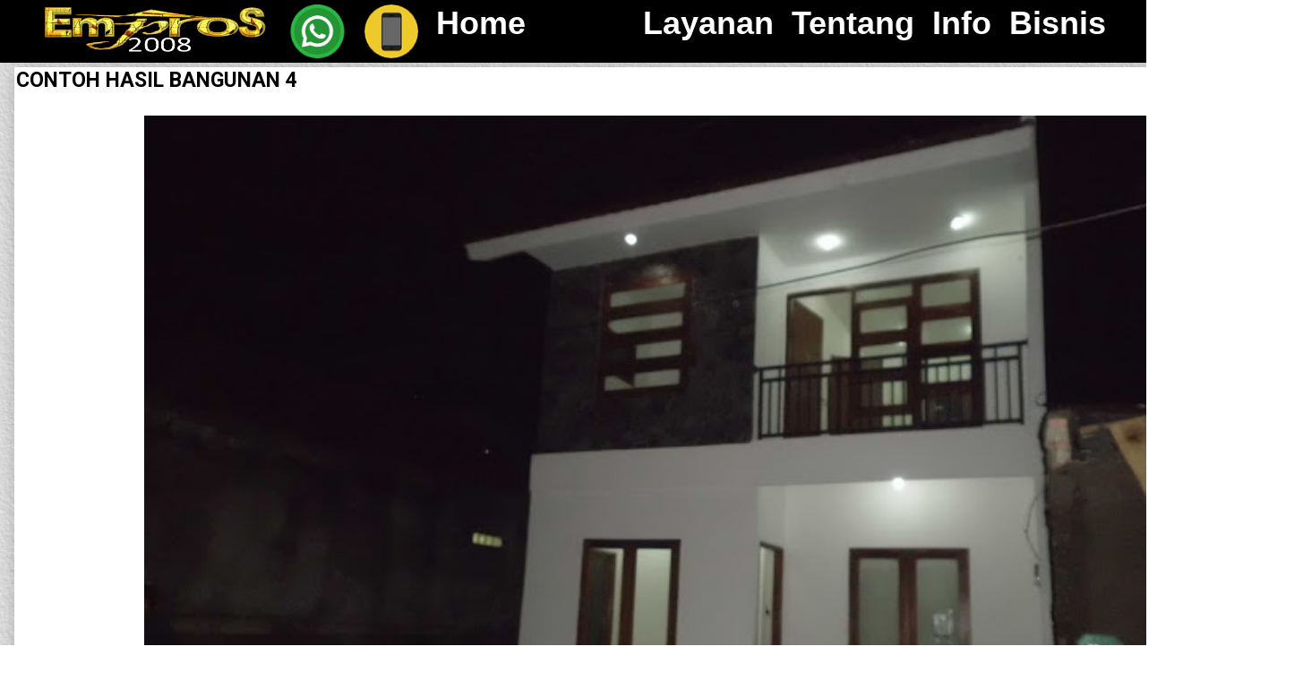

--- FILE ---
content_type: text/html; charset=UTF-8
request_url: https://www.empros.co.id/2015/07/contoh-hasil-bangunan-4.html
body_size: 25958
content:
<!DOCTYPE html>
<html class='v2' dir='ltr' xmlns='http://www.w3.org/1999/xhtml' xmlns:b='http://www.google.com/2005/gml/b' xmlns:data='http://www.google.com/2005/gml/data' xmlns:expr='http://www.google.com/2005/gml/expr'>
<head>
<link href='https://www.blogger.com/static/v1/widgets/335934321-css_bundle_v2.css' rel='stylesheet' type='text/css'/>
<!-- Google tag (gtag.js) -->
<script async='async' src='https://www.googletagmanager.com/gtag/js?id=G-ZB28WJ2J4K'></script>
<script>
  window.dataLayer = window.dataLayer || [];
  function gtag(){dataLayer.push(arguments);}
  gtag('js', new Date());

  gtag('config', 'G-ZB28WJ2J4K');
</script><meta content='4be75c540b4eea583eac02dbb64ea438' name='p:domain_verify'/>
<meta content='width=1100' name='viewport'/>
<meta content='text/html; charset=UTF-8' http-equiv='Content-Type'/>
<meta content='blogger' name='generator'/>
<link href='https://www.empros.co.id/favicon.ico' rel='icon' type='image/x-icon'/>
<link href='https://www.empros.co.id/2015/07/contoh-hasil-bangunan-4.html' rel='canonical'/>
<link rel="alternate" type="application/atom+xml" title="EMPROS kontraktor - Atom" href="https://www.empros.co.id/feeds/posts/default" />
<link rel="alternate" type="application/rss+xml" title="EMPROS kontraktor - RSS" href="https://www.empros.co.id/feeds/posts/default?alt=rss" />
<link rel="service.post" type="application/atom+xml" title="EMPROS kontraktor - Atom" href="https://www.blogger.com/feeds/1035396842327669716/posts/default" />

<link rel="alternate" type="application/atom+xml" title="EMPROS kontraktor - Atom" href="https://www.empros.co.id/feeds/6258408488229174289/comments/default" />
<!--Can't find substitution for tag [blog.ieCssRetrofitLinks]-->
<link href='https://blogger.googleusercontent.com/img/b/R29vZ2xl/AVvXsEjkdKPKsePrJ-kxN7NgzDx-Uu3iWpjqZ-gy6qUDX35tJaes4tBv4ff0-94CLj4mePQcRXG_qDSq-JAQmdPc3RkZNSK3ANPt0TSIFivdWrCTv3g7W2vf0otcLsL-ykHZNqDqORGJqnqZqhhE/s640/CIMG0358.JPG' rel='image_src'/>
<meta content='https://www.empros.co.id/2015/07/contoh-hasil-bangunan-4.html' property='og:url'/>
<meta content='CONTOH HASIL BANGUNAN 4' property='og:title'/>
<meta content='empros kontraktor, bangun dan renovasi rumah cepat, kokoh, dan elegan' property='og:description'/>
<meta content='https://blogger.googleusercontent.com/img/b/R29vZ2xl/AVvXsEjkdKPKsePrJ-kxN7NgzDx-Uu3iWpjqZ-gy6qUDX35tJaes4tBv4ff0-94CLj4mePQcRXG_qDSq-JAQmdPc3RkZNSK3ANPt0TSIFivdWrCTv3g7W2vf0otcLsL-ykHZNqDqORGJqnqZqhhE/w1200-h630-p-k-no-nu/CIMG0358.JPG' property='og:image'/>
<title>EMPROS kontraktor: CONTOH HASIL BANGUNAN 4</title>
<style type='text/css'>@font-face{font-family:'Gruppo';font-style:normal;font-weight:400;font-display:swap;src:url(//fonts.gstatic.com/s/gruppo/v23/WwkfxPmzE06v_ZW1UHrBGoIAUOo5.woff2)format('woff2');unicode-range:U+0100-02BA,U+02BD-02C5,U+02C7-02CC,U+02CE-02D7,U+02DD-02FF,U+0304,U+0308,U+0329,U+1D00-1DBF,U+1E00-1E9F,U+1EF2-1EFF,U+2020,U+20A0-20AB,U+20AD-20C0,U+2113,U+2C60-2C7F,U+A720-A7FF;}@font-face{font-family:'Gruppo';font-style:normal;font-weight:400;font-display:swap;src:url(//fonts.gstatic.com/s/gruppo/v23/WwkfxPmzE06v_ZW1XnrBGoIAUA.woff2)format('woff2');unicode-range:U+0000-00FF,U+0131,U+0152-0153,U+02BB-02BC,U+02C6,U+02DA,U+02DC,U+0304,U+0308,U+0329,U+2000-206F,U+20AC,U+2122,U+2191,U+2193,U+2212,U+2215,U+FEFF,U+FFFD;}@font-face{font-family:'Roboto';font-style:normal;font-weight:700;font-stretch:100%;font-display:swap;src:url(//fonts.gstatic.com/s/roboto/v50/KFOMCnqEu92Fr1ME7kSn66aGLdTylUAMQXC89YmC2DPNWuYjalmZiAr0klQmz24O0g.woff2)format('woff2');unicode-range:U+0460-052F,U+1C80-1C8A,U+20B4,U+2DE0-2DFF,U+A640-A69F,U+FE2E-FE2F;}@font-face{font-family:'Roboto';font-style:normal;font-weight:700;font-stretch:100%;font-display:swap;src:url(//fonts.gstatic.com/s/roboto/v50/KFOMCnqEu92Fr1ME7kSn66aGLdTylUAMQXC89YmC2DPNWuYjalmQiAr0klQmz24O0g.woff2)format('woff2');unicode-range:U+0301,U+0400-045F,U+0490-0491,U+04B0-04B1,U+2116;}@font-face{font-family:'Roboto';font-style:normal;font-weight:700;font-stretch:100%;font-display:swap;src:url(//fonts.gstatic.com/s/roboto/v50/KFOMCnqEu92Fr1ME7kSn66aGLdTylUAMQXC89YmC2DPNWuYjalmYiAr0klQmz24O0g.woff2)format('woff2');unicode-range:U+1F00-1FFF;}@font-face{font-family:'Roboto';font-style:normal;font-weight:700;font-stretch:100%;font-display:swap;src:url(//fonts.gstatic.com/s/roboto/v50/KFOMCnqEu92Fr1ME7kSn66aGLdTylUAMQXC89YmC2DPNWuYjalmXiAr0klQmz24O0g.woff2)format('woff2');unicode-range:U+0370-0377,U+037A-037F,U+0384-038A,U+038C,U+038E-03A1,U+03A3-03FF;}@font-face{font-family:'Roboto';font-style:normal;font-weight:700;font-stretch:100%;font-display:swap;src:url(//fonts.gstatic.com/s/roboto/v50/KFOMCnqEu92Fr1ME7kSn66aGLdTylUAMQXC89YmC2DPNWuYjalnoiAr0klQmz24O0g.woff2)format('woff2');unicode-range:U+0302-0303,U+0305,U+0307-0308,U+0310,U+0312,U+0315,U+031A,U+0326-0327,U+032C,U+032F-0330,U+0332-0333,U+0338,U+033A,U+0346,U+034D,U+0391-03A1,U+03A3-03A9,U+03B1-03C9,U+03D1,U+03D5-03D6,U+03F0-03F1,U+03F4-03F5,U+2016-2017,U+2034-2038,U+203C,U+2040,U+2043,U+2047,U+2050,U+2057,U+205F,U+2070-2071,U+2074-208E,U+2090-209C,U+20D0-20DC,U+20E1,U+20E5-20EF,U+2100-2112,U+2114-2115,U+2117-2121,U+2123-214F,U+2190,U+2192,U+2194-21AE,U+21B0-21E5,U+21F1-21F2,U+21F4-2211,U+2213-2214,U+2216-22FF,U+2308-230B,U+2310,U+2319,U+231C-2321,U+2336-237A,U+237C,U+2395,U+239B-23B7,U+23D0,U+23DC-23E1,U+2474-2475,U+25AF,U+25B3,U+25B7,U+25BD,U+25C1,U+25CA,U+25CC,U+25FB,U+266D-266F,U+27C0-27FF,U+2900-2AFF,U+2B0E-2B11,U+2B30-2B4C,U+2BFE,U+3030,U+FF5B,U+FF5D,U+1D400-1D7FF,U+1EE00-1EEFF;}@font-face{font-family:'Roboto';font-style:normal;font-weight:700;font-stretch:100%;font-display:swap;src:url(//fonts.gstatic.com/s/roboto/v50/KFOMCnqEu92Fr1ME7kSn66aGLdTylUAMQXC89YmC2DPNWuYjaln6iAr0klQmz24O0g.woff2)format('woff2');unicode-range:U+0001-000C,U+000E-001F,U+007F-009F,U+20DD-20E0,U+20E2-20E4,U+2150-218F,U+2190,U+2192,U+2194-2199,U+21AF,U+21E6-21F0,U+21F3,U+2218-2219,U+2299,U+22C4-22C6,U+2300-243F,U+2440-244A,U+2460-24FF,U+25A0-27BF,U+2800-28FF,U+2921-2922,U+2981,U+29BF,U+29EB,U+2B00-2BFF,U+4DC0-4DFF,U+FFF9-FFFB,U+10140-1018E,U+10190-1019C,U+101A0,U+101D0-101FD,U+102E0-102FB,U+10E60-10E7E,U+1D2C0-1D2D3,U+1D2E0-1D37F,U+1F000-1F0FF,U+1F100-1F1AD,U+1F1E6-1F1FF,U+1F30D-1F30F,U+1F315,U+1F31C,U+1F31E,U+1F320-1F32C,U+1F336,U+1F378,U+1F37D,U+1F382,U+1F393-1F39F,U+1F3A7-1F3A8,U+1F3AC-1F3AF,U+1F3C2,U+1F3C4-1F3C6,U+1F3CA-1F3CE,U+1F3D4-1F3E0,U+1F3ED,U+1F3F1-1F3F3,U+1F3F5-1F3F7,U+1F408,U+1F415,U+1F41F,U+1F426,U+1F43F,U+1F441-1F442,U+1F444,U+1F446-1F449,U+1F44C-1F44E,U+1F453,U+1F46A,U+1F47D,U+1F4A3,U+1F4B0,U+1F4B3,U+1F4B9,U+1F4BB,U+1F4BF,U+1F4C8-1F4CB,U+1F4D6,U+1F4DA,U+1F4DF,U+1F4E3-1F4E6,U+1F4EA-1F4ED,U+1F4F7,U+1F4F9-1F4FB,U+1F4FD-1F4FE,U+1F503,U+1F507-1F50B,U+1F50D,U+1F512-1F513,U+1F53E-1F54A,U+1F54F-1F5FA,U+1F610,U+1F650-1F67F,U+1F687,U+1F68D,U+1F691,U+1F694,U+1F698,U+1F6AD,U+1F6B2,U+1F6B9-1F6BA,U+1F6BC,U+1F6C6-1F6CF,U+1F6D3-1F6D7,U+1F6E0-1F6EA,U+1F6F0-1F6F3,U+1F6F7-1F6FC,U+1F700-1F7FF,U+1F800-1F80B,U+1F810-1F847,U+1F850-1F859,U+1F860-1F887,U+1F890-1F8AD,U+1F8B0-1F8BB,U+1F8C0-1F8C1,U+1F900-1F90B,U+1F93B,U+1F946,U+1F984,U+1F996,U+1F9E9,U+1FA00-1FA6F,U+1FA70-1FA7C,U+1FA80-1FA89,U+1FA8F-1FAC6,U+1FACE-1FADC,U+1FADF-1FAE9,U+1FAF0-1FAF8,U+1FB00-1FBFF;}@font-face{font-family:'Roboto';font-style:normal;font-weight:700;font-stretch:100%;font-display:swap;src:url(//fonts.gstatic.com/s/roboto/v50/KFOMCnqEu92Fr1ME7kSn66aGLdTylUAMQXC89YmC2DPNWuYjalmbiAr0klQmz24O0g.woff2)format('woff2');unicode-range:U+0102-0103,U+0110-0111,U+0128-0129,U+0168-0169,U+01A0-01A1,U+01AF-01B0,U+0300-0301,U+0303-0304,U+0308-0309,U+0323,U+0329,U+1EA0-1EF9,U+20AB;}@font-face{font-family:'Roboto';font-style:normal;font-weight:700;font-stretch:100%;font-display:swap;src:url(//fonts.gstatic.com/s/roboto/v50/KFOMCnqEu92Fr1ME7kSn66aGLdTylUAMQXC89YmC2DPNWuYjalmaiAr0klQmz24O0g.woff2)format('woff2');unicode-range:U+0100-02BA,U+02BD-02C5,U+02C7-02CC,U+02CE-02D7,U+02DD-02FF,U+0304,U+0308,U+0329,U+1D00-1DBF,U+1E00-1E9F,U+1EF2-1EFF,U+2020,U+20A0-20AB,U+20AD-20C0,U+2113,U+2C60-2C7F,U+A720-A7FF;}@font-face{font-family:'Roboto';font-style:normal;font-weight:700;font-stretch:100%;font-display:swap;src:url(//fonts.gstatic.com/s/roboto/v50/KFOMCnqEu92Fr1ME7kSn66aGLdTylUAMQXC89YmC2DPNWuYjalmUiAr0klQmz24.woff2)format('woff2');unicode-range:U+0000-00FF,U+0131,U+0152-0153,U+02BB-02BC,U+02C6,U+02DA,U+02DC,U+0304,U+0308,U+0329,U+2000-206F,U+20AC,U+2122,U+2191,U+2193,U+2212,U+2215,U+FEFF,U+FFFD;}</style>
<style id='page-skin-1' type='text/css'><!--
/*
-----------------------------------------------
Blogger Template Style
Name:     Awesome Inc.
Designer: Tina Chen
URL:      tinachen.org
----------------------------------------------- */
/* Variable definitions
====================
<Variable name="keycolor" description="Main Color" type="color" default="#ffffff"/>
<Group description="Page" selector="body">
<Variable name="body.font" description="Font" type="font"
default="normal normal 13px Arial, Tahoma, Helvetica, FreeSans, sans-serif"/>
<Variable name="body.background.color" description="Background Color" type="color" default="#000000"/>
<Variable name="body.text.color" description="Text Color" type="color" default="#ffffff"/>
</Group>
<Group description="Links" selector=".main-inner">
<Variable name="link.color" description="Link Color" type="color" default="#888888"/>
<Variable name="link.visited.color" description="Visited Color" type="color" default="#444444"/>
<Variable name="link.hover.color" description="Hover Color" type="color" default="#cccccc"/>
</Group>
<Group description="Blog Title" selector=".header h1">
<Variable name="header.font" description="Title Font" type="font"
default="normal bold 40px Arial, Tahoma, Helvetica, FreeSans, sans-serif"/>
<Variable name="header.text.color" description="Title Color" type="color" default="#ffffff" />
<Variable name="header.background.color" description="Header Background" type="color" default="transparent" />
</Group>
<Group description="Blog Description" selector=".header .description">
<Variable name="description.font" description="Font" type="font"
default="normal normal 14px Arial, Tahoma, Helvetica, FreeSans, sans-serif"/>
<Variable name="description.text.color" description="Text Color" type="color"
default="#ffffff" />
</Group>
<Group description="Tabs Text" selector=".tabs-inner .widget li a">
<Variable name="tabs.font" description="Font" type="font"
default="normal bold 14px Arial, Tahoma, Helvetica, FreeSans, sans-serif"/>
<Variable name="tabs.text.color" description="Text Color" type="color" default="#ffffff"/>
<Variable name="tabs.selected.text.color" description="Selected Color" type="color" default="#ffffff"/>
</Group>
<Group description="Tabs Background" selector=".tabs-outer .PageList">
<Variable name="tabs.background.color" description="Background Color" type="color" default="#141414"/>
<Variable name="tabs.selected.background.color" description="Selected Color" type="color" default="#444444"/>
<Variable name="tabs.border.color" description="Border Color" type="color" default="rgba(0, 0, 0, 0)"/>
</Group>
<Group description="Date Header" selector=".main-inner .widget h2.date-header, .main-inner .widget h2.date-header span">
<Variable name="date.font" description="Font" type="font"
default="normal normal 14px Arial, Tahoma, Helvetica, FreeSans, sans-serif"/>
<Variable name="date.text.color" description="Text Color" type="color" default="#666666"/>
<Variable name="date.border.color" description="Border Color" type="color" default="rgba(0, 0, 0, 0)"/>
</Group>
<Group description="Post Title" selector="h3.post-title, h4, h3.post-title a">
<Variable name="post.title.font" description="Font" type="font"
default="normal bold 22px Arial, Tahoma, Helvetica, FreeSans, sans-serif"/>
<Variable name="post.title.text.color" description="Text Color" type="color" default="#ffffff"/>
</Group>
<Group description="Post Background" selector=".post">
<Variable name="post.background.color" description="Background Color" type="color" default="rgba(0, 0, 0, 0)" />
<Variable name="post.border.color" description="Border Color" type="color" default="rgba(0, 0, 0, 0)" />
<Variable name="post.border.bevel.color" description="Bevel Color" type="color" default="rgba(0, 0, 0, 0)"/>
</Group>
<Group description="Gadget Title" selector="h2">
<Variable name="widget.title.font" description="Font" type="font"
default="normal bold 14px Arial, Tahoma, Helvetica, FreeSans, sans-serif"/>
<Variable name="widget.title.text.color" description="Text Color" type="color" default="#ffffff"/>
</Group>
<Group description="Gadget Text" selector=".sidebar .widget">
<Variable name="widget.font" description="Font" type="font"
default="normal normal 14px Arial, Tahoma, Helvetica, FreeSans, sans-serif"/>
<Variable name="widget.text.color" description="Text Color" type="color" default="#ffffff"/>
<Variable name="widget.alternate.text.color" description="Alternate Color" type="color" default="#666666"/>
</Group>
<Group description="Gadget Links" selector=".sidebar .widget">
<Variable name="widget.link.color" description="Link Color" type="color" default="#7d7d7d"/>
<Variable name="widget.link.visited.color" description="Visited Color" type="color" default="#000000"/>
<Variable name="widget.link.hover.color" description="Hover Color" type="color" default="#c7c7c7"/>
</Group>
<Group description="Gadget Background" selector=".sidebar .widget">
<Variable name="widget.background.color" description="Background Color" type="color" default="#141414"/>
<Variable name="widget.border.color" description="Border Color" type="color" default="#222222"/>
<Variable name="widget.border.bevel.color" description="Bevel Color" type="color" default="#000000"/>
</Group>
<Group description="Sidebar Background" selector=".column-left-inner .column-right-inner">
<Variable name="widget.outer.background.color" description="Background Color" type="color" default="transparent" />
</Group>
<Group description="Images" selector=".main-inner">
<Variable name="image.background.color" description="Background Color" type="color" default="transparent"/>
<Variable name="image.border.color" description="Border Color" type="color" default="transparent"/>
</Group>
<Group description="Feed" selector=".blog-feeds">
<Variable name="feed.text.color" description="Text Color" type="color" default="#ffffff"/>
</Group>
<Group description="Feed Links" selector=".blog-feeds">
<Variable name="feed.link.color" description="Link Color" type="color" default="#7d7d7d"/>
<Variable name="feed.link.visited.color" description="Visited Color" type="color" default="#000000"/>
<Variable name="feed.link.hover.color" description="Hover Color" type="color" default="#c7c7c7"/>
</Group>
<Group description="Pager" selector=".blog-pager">
<Variable name="pager.background.color" description="Background Color" type="color" default="#ffffff" />
</Group>
<Group description="Footer" selector=".footer-outer">
<Variable name="footer.background.color" description="Background Color" type="color" default="rgba(0, 0, 0, 0)" />
<Variable name="footer.text.color" description="Text Color" type="color" default="#ffffff" />
</Group>
<Variable name="title.shadow.spread" description="Title Shadow" type="length" default="-1px"/>
<Variable name="body.background" description="Body Background" type="background"
color="transparent"
default="$(color) none repeat scroll top left"/>
<Variable name="body.background.gradient.cap" description="Body Gradient Cap" type="url"
default="none"/>
<Variable name="body.background.size" description="Body Background Size" type="string" default="auto"/>
<Variable name="tabs.background.gradient" description="Tabs Background Gradient" type="url"
default="none"/>
<Variable name="header.background.gradient" description="Header Background Gradient" type="url" default="none" />
<Variable name="header.padding.top" description="Header Top Padding" type="length" default="22px" />
<Variable name="header.margin.top" description="Header Top Margin" type="length" default="0" />
<Variable name="header.margin.bottom" description="Header Bottom Margin" type="length" default="0" />
<Variable name="widget.padding.top" description="Widget Padding Top" type="length" default="8px" />
<Variable name="widget.padding.side" description="Widget Padding Side" type="length" default="15px" />
<Variable name="widget.outer.margin.top" description="Widget Top Margin" type="length" default="0" />
<Variable name="widget.outer.background.gradient" description="Gradient" type="url" default="none" />
<Variable name="widget.border.radius" description="Gadget Border Radius" type="length" default="0" />
<Variable name="outer.shadow.spread" description="Outer Shadow Size" type="length" default="0" />
<Variable name="date.header.border.radius.top" description="Date Header Border Radius Top" type="length" default="0" />
<Variable name="date.header.position" description="Date Header Position" type="length" default="15px" />
<Variable name="date.space" description="Date Space" type="length" default="30px" />
<Variable name="date.position" description="Date Float" type="string" default="static" />
<Variable name="date.padding.bottom" description="Date Padding Bottom" type="length" default="0" />
<Variable name="date.border.size" description="Date Border Size" type="length" default="0" />
<Variable name="date.background" description="Date Background" type="background" color="transparent"
default="$(color) none no-repeat scroll top left" />
<Variable name="date.first.border.radius.top" description="Date First top radius" type="length" default="0" />
<Variable name="date.last.space.bottom" description="Date Last Space Bottom" type="length"
default="20px" />
<Variable name="date.last.border.radius.bottom" description="Date Last bottom radius" type="length" default="0" />
<Variable name="post.first.padding.top" description="First Post Padding Top" type="length" default="0" />
<Variable name="image.shadow.spread" description="Image Shadow Size" type="length" default="0"/>
<Variable name="image.border.radius" description="Image Border Radius" type="length" default="0"/>
<Variable name="separator.outdent" description="Separator Outdent" type="length" default="15px" />
<Variable name="title.separator.border.size" description="Widget Title Border Size" type="length" default="1px" />
<Variable name="list.separator.border.size" description="List Separator Border Size" type="length" default="1px" />
<Variable name="shadow.spread" description="Shadow Size" type="length" default="0"/>
<Variable name="startSide" description="Side where text starts in blog language" type="automatic" default="left"/>
<Variable name="endSide" description="Side where text ends in blog language" type="automatic" default="right"/>
<Variable name="date.side" description="Side where date header is placed" type="string" default="right"/>
<Variable name="pager.border.radius.top" description="Pager Border Top Radius" type="length" default="0" />
<Variable name="pager.space.top" description="Pager Top Space" type="length" default="1em" />
<Variable name="footer.background.gradient" description="Background Gradient" type="url" default="none" />
<Variable name="mobile.background.size" description="Mobile Background Size" type="string"
default="auto"/>
<Variable name="mobile.background.overlay" description="Mobile Background Overlay" type="string"
default="transparent none repeat scroll top left"/>
<Variable name="mobile.button.color" description="Mobile Button Color" type="color" default="#ffffff" />
*/
/* Content
----------------------------------------------- */
body {
font: normal normal 13px Arial, Tahoma, Helvetica, FreeSans, sans-serif;
color: #ffffff;
background: transparent url(//3.bp.blogspot.com/-EeRbeB8jOME/W9wxQ_49NGI/AAAAAAAATbo/54oA40Th_KkTBT0USMeiDezmyCIBxsyeQCK4BGAYYCw/s0/white-1866105_1920.jpg) repeat scroll top left;
}
html body .content-outer {
min-width: 0;
max-width: 100%;
width: 100%;
}
a:link {
text-decoration: none;
color: #7d7d7d;
}
a:visited {
text-decoration: none;
color: #000000;
}
a:hover {
text-decoration: underline;
color: #c7c7c7;
}
.body-fauxcolumn-outer .cap-top {
position: absolute;
z-index: 1;
height: 276px;
width: 100%;
background: transparent none repeat-x scroll top left;
_background-image: none;
}
/* Columns
----------------------------------------------- */
.content-inner {
padding: 0;
}
.header-inner .section {
margin: 0 16px;
}
.tabs-inner .section {
margin: 0 16px;
}
.main-inner {
padding-top: 30px;
}
.main-inner .column-center-inner,
.main-inner .column-left-inner,
.main-inner .column-right-inner {
padding: 0 5px;
}
*+html body .main-inner .column-center-inner {
margin-top: -30px;
}
#layout .main-inner .column-center-inner {
margin-top: 0;
}
/* Header
----------------------------------------------- */
.header-outer {
margin: 0 0 0 0;
background: rgba(0, 0, 0, 0) none repeat scroll 0 0;
}
.Header h1 {
font: normal bold 40px Gruppo;
color: #ffffff;
text-shadow: 0 0 -1px #000000;
}
.Header h1 a {
color: #ffffff;
}
.Header .description {
font: normal normal 14px Arial, Tahoma, Helvetica, FreeSans, sans-serif;
color: #ffffff;
}
.header-inner .Header .titlewrapper,
.header-inner .Header .descriptionwrapper {
padding-left: 0;
padding-right: 0;
margin-bottom: 0;
}
.header-inner .Header .titlewrapper {
padding-top: 22px;
}
/* Tabs
----------------------------------------------- */
.tabs-outer {
overflow: hidden;
position: relative;
background: #cccccc url(//www.blogblog.com/1kt/awesomeinc/tabs_gradient_light.png) repeat scroll 0 0;
}
#layout .tabs-outer {
overflow: visible;
}
.tabs-cap-top, .tabs-cap-bottom {
position: absolute;
width: 100%;
border-top: 1px solid rgba(0, 0, 0, 0);
}
.tabs-cap-bottom {
bottom: 0;
}
.tabs-inner .widget li a {
display: inline-block;
margin: 0;
padding: .6em 1.5em;
font: normal bold 14px Arial, Tahoma, Helvetica, FreeSans, sans-serif;
color: #ffffff;
border-top: 1px solid rgba(0, 0, 0, 0);
border-bottom: 1px solid rgba(0, 0, 0, 0);
border-left: 1px solid rgba(0, 0, 0, 0);
height: 16px;
line-height: 16px;
}
.tabs-inner .widget li:last-child a {
border-right: 1px solid rgba(0, 0, 0, 0);
}
.tabs-inner .widget li.selected a, .tabs-inner .widget li a:hover {
background: #ffffff url(//www.blogblog.com/1kt/awesomeinc/tabs_gradient_light.png) repeat-x scroll 0 -100px;
color: #6b91e6;
}
/* Headings
----------------------------------------------- */
h2 {
font: normal bold 14px Gruppo;
color: #ffffff;
}
/* Widgets
----------------------------------------------- */
.main-inner .section {
margin: 0 27px;
padding: 0;
}
.main-inner .column-left-outer,
.main-inner .column-right-outer {
margin-top: 0;
}
#layout .main-inner .column-left-outer,
#layout .main-inner .column-right-outer {
margin-top: 0;
}
.main-inner .column-left-inner,
.main-inner .column-right-inner {
background: rgba(0, 0, 0, 0) none repeat 0 0;
-moz-box-shadow: 0 0 0 rgba(0, 0, 0, .2);
-webkit-box-shadow: 0 0 0 rgba(0, 0, 0, .2);
-goog-ms-box-shadow: 0 0 0 rgba(0, 0, 0, .2);
box-shadow: 0 0 0 rgba(0, 0, 0, .2);
-moz-border-radius: 0;
-webkit-border-radius: 0;
-goog-ms-border-radius: 0;
border-radius: 0;
}
#layout .main-inner .column-left-inner,
#layout .main-inner .column-right-inner {
margin-top: 0;
}
.sidebar .widget {
font: normal normal 14px Arial, Tahoma, Helvetica, FreeSans, sans-serif;
color: #ffffff;
}
.sidebar .widget a:link {
color: #e6d9bd;
}
.sidebar .widget a:visited {
color: #ffffff;
}
.sidebar .widget a:hover {
color: #505050;
}
.sidebar .widget h2 {
text-shadow: 0 0 -1px #000000;
}
.main-inner .widget {
background-color: rgba(0, 0, 0, 0);
border: 1px solid rgba(0, 0, 0, 0);
padding: 0 15px 15px;
margin: 20px -16px;
-moz-box-shadow: 0 0 20px rgba(0, 0, 0, .2);
-webkit-box-shadow: 0 0 20px rgba(0, 0, 0, .2);
-goog-ms-box-shadow: 0 0 20px rgba(0, 0, 0, .2);
box-shadow: 0 0 20px rgba(0, 0, 0, .2);
-moz-border-radius: 0;
-webkit-border-radius: 0;
-goog-ms-border-radius: 0;
border-radius: 0;
}
.main-inner .widget h2 {
margin: 0 -15px;
padding: .6em 15px .5em;
border-bottom: 1px solid rgba(0, 0, 0, 0);
}
.footer-inner .widget h2 {
padding: 0 0 .4em;
border-bottom: 1px solid rgba(0, 0, 0, 0);
}
.main-inner .widget h2 + div, .footer-inner .widget h2 + div {
border-top: 1px solid rgba(0, 0, 0, 0);
padding-top: 8px;
}
.main-inner .widget .widget-content {
margin: 0 -15px;
padding: 7px 15px 0;
}
.main-inner .widget ul, .main-inner .widget #ArchiveList ul.flat {
margin: -8px -15px 0;
padding: 0;
list-style: none;
}
.main-inner .widget #ArchiveList {
margin: -8px 0 0;
}
.main-inner .widget ul li, .main-inner .widget #ArchiveList ul.flat li {
padding: .5em 15px;
text-indent: 0;
color: #cccccc;
border-top: 1px solid rgba(0, 0, 0, 0);
border-bottom: 1px solid rgba(0, 0, 0, 0);
}
.main-inner .widget #ArchiveList ul li {
padding-top: .25em;
padding-bottom: .25em;
}
.main-inner .widget ul li:first-child, .main-inner .widget #ArchiveList ul.flat li:first-child {
border-top: none;
}
.main-inner .widget ul li:last-child, .main-inner .widget #ArchiveList ul.flat li:last-child {
border-bottom: none;
}
.post-body {
position: relative;
}
.main-inner .widget .post-body ul {
padding: 0 2.5em;
margin: .5em 0;
list-style: disc;
}
.main-inner .widget .post-body ul li {
padding: 0.25em 0;
margin-bottom: .25em;
color: #ffffff;
border: none;
}
.footer-inner .widget ul {
padding: 0;
list-style: none;
}
.widget .zippy {
color: #cccccc;
}
/* Posts
----------------------------------------------- */
body .main-inner .Blog {
padding: 0;
margin-bottom: 1em;
background-color: transparent;
border: none;
-moz-box-shadow: 0 0 0 rgba(0, 0, 0, 0);
-webkit-box-shadow: 0 0 0 rgba(0, 0, 0, 0);
-goog-ms-box-shadow: 0 0 0 rgba(0, 0, 0, 0);
box-shadow: 0 0 0 rgba(0, 0, 0, 0);
}
.main-inner .section:last-child .Blog:last-child {
padding: 0;
margin-bottom: 1em;
}
.main-inner .widget h2.date-header {
margin: 0 -15px 1px;
padding: 0 0 0 0;
font: normal normal 14px Arial, Tahoma, Helvetica, FreeSans, sans-serif;
color: #505050;
background: transparent none no-repeat scroll top left;
border-top: 0 solid #000000;
border-bottom: 1px solid rgba(0, 0, 0, 0);
-moz-border-radius-topleft: 0;
-moz-border-radius-topright: 0;
-webkit-border-top-left-radius: 0;
-webkit-border-top-right-radius: 0;
border-top-left-radius: 0;
border-top-right-radius: 0;
position: static;
bottom: 100%;
right: 15px;
text-shadow: 0 0 -1px #000000;
}
.main-inner .widget h2.date-header span {
font: normal normal 14px Arial, Tahoma, Helvetica, FreeSans, sans-serif;
display: block;
padding: .5em 15px;
border-left: 0 solid #000000;
border-right: 0 solid #000000;
}
.date-outer {
position: relative;
margin: 30px 0 5px;
padding: 0 1px;
background-color: #ffffff;
border: 1px solid rgba(0, 0, 0, 0);
-moz-box-shadow: 0 0 20px rgba(0, 0, 0, .2);
-webkit-box-shadow: 0 0 20px rgba(0, 0, 0, .2);
-goog-ms-box-shadow: 0 0 20px rgba(0, 0, 0, .2);
box-shadow: 0 0 20px rgba(0, 0, 0, .2);
-moz-border-radius: 0;
-webkit-border-radius: 0;
-goog-ms-border-radius: 0;
border-radius: 0;
}
.date-outer:first-child {
margin-top: 0;
}
.date-outer:last-child {
margin-bottom: 20px;
-moz-border-radius-bottomleft: 0;
-moz-border-radius-bottomright: 0;
-webkit-border-bottom-left-radius: 0;
-webkit-border-bottom-right-radius: 0;
-goog-ms-border-bottom-left-radius: 0;
-goog-ms-border-bottom-right-radius: 0;
border-bottom-left-radius: 0;
border-bottom-right-radius: 0;
}
.date-posts {
margin: 0 -15px;
padding: 0 15px;
clear: both;
}
.post-outer, .inline-ad {
border-top: 1px solid rgba(0, 0, 0, 0);
margin: 0 -15px;
padding: 15px 15px;
}
.post-outer {
padding-bottom: 10px;
}
.post-outer:first-child {
padding-top: 0;
border-top: none;
}
.post-outer:last-child, .inline-ad:last-child {
border-bottom: none;
}
.post-body {
position: relative;
}
.post-body img {
padding: 8px;
background: rgba(0, 0, 0, 0);
border: 1px solid rgba(0, 0, 0, 0);
-moz-box-shadow: 0 0 0 rgba(0, 0, 0, .2);
-webkit-box-shadow: 0 0 0 rgba(0, 0, 0, .2);
box-shadow: 0 0 0 rgba(0, 0, 0, .2);
-moz-border-radius: 0;
-webkit-border-radius: 0;
border-radius: 0;
}
h3.post-title, h4 {
font: normal bold 23px Roboto;
color: #000000;
}
h3.post-title a {
font: normal bold 23px Roboto;
color: #000000;
}
h3.post-title a:hover {
color: #c7c7c7;
text-decoration: underline;
}
.post-header {
margin: 0 0 1em;
}
.post-body {
line-height: 1.4;
}
.post-outer h2 {
color: #ffffff;
}
.post-footer {
margin: 1.5em 0 0;
}
#blog-pager {
padding: 15px;
font-size: 120%;
background-color: #505050;
border: 1px solid rgba(0, 0, 0, 0);
-moz-box-shadow: 0 0 20px rgba(0, 0, 0, .2);
-webkit-box-shadow: 0 0 20px rgba(0, 0, 0, .2);
-goog-ms-box-shadow: 0 0 20px rgba(0, 0, 0, .2);
box-shadow: 0 0 20px rgba(0, 0, 0, .2);
-moz-border-radius: 0;
-webkit-border-radius: 0;
-goog-ms-border-radius: 0;
border-radius: 0;
-moz-border-radius-topleft: 0;
-moz-border-radius-topright: 0;
-webkit-border-top-left-radius: 0;
-webkit-border-top-right-radius: 0;
-goog-ms-border-top-left-radius: 0;
-goog-ms-border-top-right-radius: 0;
border-top-left-radius: 0;
border-top-right-radius-topright: 0;
margin-top: 1em;
}
.blog-feeds, .post-feeds {
margin: 1em 0;
text-align: center;
color: #c7c7c7;
}
.blog-feeds a, .post-feeds a {
color: #666666;
}
.blog-feeds a:visited, .post-feeds a:visited {
color: #000000;
}
.blog-feeds a:hover, .post-feeds a:hover {
color: #ffffff;
}
.post-outer .comments {
margin-top: 2em;
}
/* Comments
----------------------------------------------- */
.comments .comments-content .icon.blog-author {
background-repeat: no-repeat;
background-image: url([data-uri]);
}
.comments .comments-content .loadmore a {
border-top: 1px solid rgba(0, 0, 0, 0);
border-bottom: 1px solid rgba(0, 0, 0, 0);
}
.comments .continue {
border-top: 2px solid rgba(0, 0, 0, 0);
}
/* Footer
----------------------------------------------- */
.footer-outer {
margin: -20px 0 -1px;
padding: 20px 0 0;
color: #ffffff;
overflow: hidden;
}
.footer-fauxborder-left {
border-top: 1px solid rgba(0, 0, 0, 0);
background: #000000 none repeat scroll 0 0;
-moz-box-shadow: 0 0 20px rgba(0, 0, 0, .2);
-webkit-box-shadow: 0 0 20px rgba(0, 0, 0, .2);
-goog-ms-box-shadow: 0 0 20px rgba(0, 0, 0, .2);
box-shadow: 0 0 20px rgba(0, 0, 0, .2);
margin: 0 -20px;
}
/* Mobile
----------------------------------------------- */
body.mobile {
background-size: auto;
}
.mobile .body-fauxcolumn-outer {
background: transparent none repeat scroll top left;
}
*+html body.mobile .main-inner .column-center-inner {
margin-top: 0;
}
.mobile .main-inner .widget {
padding: 0 0 0px;
}
.mobile .main-inner .widget h2 + div,
.mobile .footer-inner .widget h2 + div {
border-top: none;
padding-top: 0;
}
.mobile .footer-inner .widget h2 {
padding: 0.5em 0;
border-bottom: none;
}
.mobile .main-inner .widget .widget-content {
margin: 0;
padding:0 0 0px 0 0;
}
.mobile .main-inner .widget ul,
.mobile .main-inner .widget #ArchiveList ul.flat {
margin: 0 0 0px 0;
}
.mobile .main-inner .widget h2.date-header {
right: 0;
}
.mobile .date-header span {
padding: 0.4em 0;
}
.mobile .date-outer:first-child {
margin-bottom: 0;
border: 1px solid rgba(0, 0, 0, 0);
-moz-border-radius-topleft: 0;
-moz-border-radius-topright: 0;
-webkit-border-top-left-radius: 0;
-webkit-border-top-right-radius: 0;
-goog-ms-border-top-left-radius: 0;
-goog-ms-border-top-right-radius: 0;
border-top-left-radius: 0;
border-top-right-radius: 0;
}
.mobile .date-outer {
border-color: rgba(0, 0, 0, 0);
border-width: 0 1px 1px;
}
.mobile .date-outer:last-child {
margin-bottom: 0;
}
.mobile .main-inner {
padding: 0;
}
.mobile .header-inner .section {
margin: 0;
}
.mobile .post-outer, .mobile .inline-ad {
padding: 5px 0;
}
.mobile .tabs-inner .section {
margin: 0 10px;
}
.mobile .main-inner .widget h2 {
margin: 0;
padding: 0;
}
.mobile .main-inner .widget h2.date-header span {
padding: 0;
}
.mobile .main-inner .widget .widget-content {
margin: 0;
padding: 7px 0 0;
}
.mobile #blog-pager {
border: 1px solid transparent;
background: #000000 none repeat scroll 0 0;
}
.mobile .main-inner .column-left-inner,
.mobile .main-inner .column-right-inner {
background: rgba(0, 0, 0, 0) none repeat 0 0;
-moz-box-shadow: none;
-webkit-box-shadow: none;
-goog-ms-box-shadow: none;
box-shadow: none;
}
.mobile .date-posts {
margin: 0;
padding: 0;
}
.mobile .footer-fauxborder-left {
margin: 0;
border-top: inherit;
}
.mobile .main-inner .section:last-child .Blog:last-child {
margin-bottom: 0;
}
.mobile-index-contents {
color: #ffffff;
}
.mobile .mobile-link-button {
background: #7d7d7d url(//www.blogblog.com/1kt/awesomeinc/tabs_gradient_light.png) repeat scroll 0 0;
}
.mobile-link-button a:link, .mobile-link-button a:visited {
color: rgba(0, 0, 0, 0);
}
.mobile .tabs-inner .PageList .widget-content {
background: transparent;
border-top: 1px solid;
border-color: rgba(0, 0, 0, 0);
color: #ffffff;
}
.mobile .tabs-inner .PageList .widget-content .pagelist-arrow {
border-left: 1px solid rgba(0, 0, 0, 0);
}
#Attribution1 {
height:0px;
visibility:hidden;
display:none
}.wrapper {
position: relative;
margin: 0 auto 15px;
width: 600px;
height: 350px;
display: block;
padding: 5px;
background: #FFF;
z-index: 2
}
#slide-prev, #slide-next {
-moz-border-radius: 100px;
-webkit-border-radius: 100px;
border-radius: 100px;
padding: 15px;
bottom: 50%;
position: absolute;
z-index: 4
}
#slide-prev {
left: 20px;
background: #FFF url(https://blogger.googleusercontent.com/img/b/R29vZ2xl/AVvXsEiAuo7kN-O_-h6lWxqvT4zOQobJbbPp-LHqp6a4KN8ss-rK66rSOh_E-2ULfKarMuC67RFBAi2sFABcaNfwp2yd7WFR2iqYHYyA7owEs9lrILidbuxU9uS1HqV0apEcg4hSZ2S-5atwYDc/s1600/arrow_left.png) no-repeat center
}
#slide-next {
right: 20px;
background: #FFF url(https://blogger.googleusercontent.com/img/b/R29vZ2xl/AVvXsEjkIWxKAQmOPmlOQvKW1o_xnpd1GxHYbUXtEwmH5sqcnJ2xymMfCvqyEdHjqTo8mwvoVvUVmRMTLsbkGNbWO-IE6AOQlQMmKQHpsLUY1vnKuNkU7ZWy-6bSvdGqfkQXf9GHDRqaJYXTJdU/s1600/arrow_right.png) no-repeat center
}
#slider {
width: 600px;
height: 350px;
margin-left: auto;
margin-right: auto;
position: relative;
z-index: 2;
display: block
}
#slider img {
width: 100%;
height: 100%
}
.slide {
display: none
}
.cs-activeSlide {
display: block
}
.slide-descriptions {
display: none
}
.caption {
background: rgba(238, 238, 238, 0.83);
color: #333;
display: none;
padding: 5px 10px;
position: absolute;
left: 0;
right: 0;
bottom: 5px;
z-index: 3;
font: normal 13px/20px Arial, sans-serif
} cssmenu ul {
margin: 0;
padding: 7px 6px 0;
background: #7d7d7d url(overlay.png) repeat-x 0 -110px;
line-height: 100%;
border-radius: 1em;
font: normal 0.5333333333333333em Arial, Helvetica, sans-serif;
-webkit-border-radius: 5px;
-moz-border-radius: 5px;
border-radius: 5px;
-webkit-box-shadow: 0 1px 3px rgba(0, 0, 0, 0.4);
-moz-box-shadow: 0 1px 3px rgba(0, 0, 0, 0.4);
width: auto;
}
#cssmenu li {
margin: 0 5px;
padding: 0 0 8px;
float: left;
position: relative;
list-style: none;
}
#cssmenu a,
#cssmenu a:link {
font-weight: bold;
font-size: 13px;
color: #e7e5e5;
text-decoration: none;
display: block;
padding: 8px 20px;
margin: 0;
border-radius: 5px;
-webkit-border-radius: 5px;
-moz-border-radius: 5px;
text-shadow: 0 1px 1px rgba(0, 0, 0, 0.3);
}
#cssmenu a:hover {
background: #000;
color: #fff;
}
#cssmenu .active a,
#cssmenu li:hover > a {
background: #979797 url(overlay.png) repeat-x 0 -40px;
background: #666666 url(overlay.png) repeat-x 0 -40px;
color: #444;
border-top: solid 1px  #f8f8f8;
-webkit-box-shadow: 0 1px 1px rgba(0, 0, 0, 0.2);
-moz-box-shadow: 0 1px 1px rgba(0, 0, 0, 0.2);
box-shadow: 0 1px 1px rgba(0, 0, 0, 0.2);
text-shadow: 0 1px 0 #ffffff;
}
#cssmenu ul ul li:hover a,
#cssmenu li:hover li a {
background: none;
border: none;
color: #666;
-webkit-box-shadow: none;
-moz-box-shadow: none;
}
#cssmenu ul ul a:hover {
background: #7d7d7d url(overlay.png) repeat-x 0 -100px !important;
color: #fff !important;
-webkit-border-radius: 5px;
-moz-border-radius: 5px;
border-radius: 5px;
text-shadow: 0 1px 1px rgba(0, 0, 0, 0.1);
}
#cssmenu li:hover > ul {
display: block;
}
#cssmenu ul ul {
display: none;
margin: 0;
padding: 0;
width: 185px;
position: absolute;
top: 40px;
left: 0;
background: url(overlay.png) repeat-x 0 0;
border: solid 1px #b4b4b4;
-webkit-border-radius: 5px;
-moz-border-radius: 5px;
border-radius: 5px;
-webkit-box-shadow: 0 1px 3px rgba(0, 0, 0, 0.3);
-moz-box-shadow: 0 1px 3px rgba(0, 0, 0, 0.3);
box-shadow: 0 1px 3px rgba(0, 0, 0, 0.3);
}
#cssmenu ul ul li {
float: none;
margin: 0;
padding: 3px;
}
#cssmenu ul ul a,
#cssmenu ul ul a:link {
font-weight: normal;
font-size: 12px;
}
#cssmenu ul:after {
content: '.';
display: block;
clear: both;
visibility: hidden;
line-height: 0;
height: 0;
}
* html #cssmenu ul {
height: 1%;
}img.label_thumb{ float:left; padding:5px; border:1px solid #8f8f8f; background:#D2D0D0; margin-right:10px; height:55px; width:55px; } img.label_thumb:hover{ background:#f7f6f6; }      .label_with_thumbs { float: left; width: 100%; min-height: 70px; margin: 0px 10px 2px 0px; adding: 0; } ul.label_with_thumbs li { padding:8px 0; min-height:65px; margin-bottom:10px; } .label_with_thumbs a {} .label_with_thumbs strong {}#navbar-iframe {
height:0px; visibility: hidden; display: none;
}/*--------------------------------------------------------------
Kustomisasi Bilah Menu Navigasi Di Atas Header Halaman Blog
Oleh: Semar Bingung
Blog: ELTELU -:[SEMAR BINGUNG'S WEBLOG]:-
URL : http://eltelu.blogspot.com/
--------------------------------------------------------------*/
.bilah-menu-atas {
width: 100%;
min-width: 960px;
position: fixed;
top: 0px;
left: 0px;
right: 0px;
height: 70px;
font-size: 36px;
z-index: 99;
white-space: nowrap;
background-color: #000000;
background-image: -moz-linear-gradient(center top , rgb(20, 132, 206) 0%, #000000 100%);
box-shadow: 0px 0px 0px rgb(14, 90, 140);
border-bottom: 0px solid rgba(255, 255, 255, 0.1);
}
.kolom-utama {
-moz-transition: all 0.2s linear 0s;
width: 1210px;
height: 50px;
margin: 0px auto;
}
.kolom-menu {
width: 646px;
height: auto;
margin: 0px 0px 0px -41px;
float: left;
display: inline;
}
.kolom-menu ul {
height: auto;
margin-top: 0px;
}
.kolom-menu ul li {
float: left;
position: relative;
list-style: none outside none;
}
.kolom-menu ul li:first-child {
border-left: 0px solid rgba(30, 30, 30, 0.125);
}
.kolom-menu ul li a {
color: #ffffff;
font-weight: bold;
text-shadow: -1px -1px rgba(0, 0, 0, 0.2);
text-decoration: none;
display: inline-block;
padding-top: 5px;
padding-right: 10px;
padding-bottom: 5px;
padding-left: 10px;
position: relative;
border-right: 0px solid rgba(30, 30, 30, 0.125);
box-shadow: 0px 0px 0px rgba(255, 255, 255, 0.1);
}
.kolom-menu ul li a:hover, .kolom-menu ul li a:focus {
background-color: rgba(255, 255, 255, 0.125);
}
.kolom-menu ul li ul,
.kolom-menu ul li:hover li ul,
.kolom-menu ul li:active li ul,
.kolom-menu ul li:focus li ul {
z-index: 100;
position: absolute;
left: -1800px;
height: auto;
margin: 0;
padding: 0;
background-color: #336699;
border: 1px solid rgba(255, 255, 255, 0.1);
background-image: -moz-linear-gradient(center top , rgb(20, 132, 206) 0%, #336699 100%);
}
.kolom-menu ul li ul li a,
.kolom-menu ul li ul li ul li a {
border-right: none;
box-shadow: none;
width: 100%;
}
.kolom-menu ul li ul li a:hover,
.kolom-menu ul li ul li a:focus,
.kolom-menu ul li ul li ul li a:hover,
.kolom-menu ul li ul li ul li a:focus {
background-color: rgba(255, 255, 255, 0.125);
width: 100%;
}
/* List Item Kolom Sub Menu Pertama
------------------------------------*/
.kolom-menu ul li ul li,
.kolom-menu ul li ul li:first-child {
border-left: none;
width: 100px;
}
.kolom-menu ul li:hover ul,
.kolom-menu ul li:active ul,
.kolom-menu ul li:focus ul {
left: auto;
top: 26px;
width: 120px;
}
/* List Item Kolom Sub Menu Kedua
------------------------------------*/
.kolom-menu ul li ul li ul li,
.kolom-menu ul li ul li ul li:first-child {
border-left: none;
width: 300px;
}
.kolom-menu ul li ul li:hover ul,
.kolom-menu ul li ul li:active ul,
.kolom-menu ul li ul li:focus ul {
top: -1px;
white-space: normal;
text-align: justify;
left: 120px;
width: 320px;
}* share button */
#share-this{overflow:hidden;margin:10px 18px;line-height:1.4em}#share-this a{float:left;display:block;color:#fff;padding:10px 14px;text-align:center;margin:0 3px 3px;font-size:12px}#share-this a.this-fb{background:#395796;}#share-this a.this-tw{background:#4cb0ea;}#share-this a.this-gp{background:#de3425;width:44px;padding:0;text-align:center;height:41px;overflow:hidden;}#share-this a.this-gp i{margin:5px 0 0;text-align:center;padding:0}#share-this a.this-fb:hover,#share-this a.this-tw:hover,#share-this a.this-gp:hover {opacity:.9}#share-this i {margin-right:12px}
.this-fb i,.this-tw i,.this-gp i{background:url(https://blogger.googleusercontent.com/img/b/R29vZ2xl/AVvXsEjBWpjeCi36emSNJxnsmyabBT6O61sTxE3Im6CLbeqyU4jocc-mrkZt0I4zsUJaOcDPnea-ptKPhCAncLiMUm2k6U7TmhavPKbJsXqDEY_DqitbCXBESuEo7ivndltPP-iWeeFtMkBNoa0/s1600/sosmed22.png) no-repeat;width:22px; height:18px; display:inline-block;vertical-align:text-top;margin-top:-6px;text-align:center}.gp-del{display:none}
.this-fb i{background-position:0 -100px;margin-top:-4px}.this-tw i{background-position:0 -150px}.this-gp i{background-position:0 -200px}.notpay {font-size:13px;line-height: 22px;border:2px #df3f2a solid;padding:3px 15px;text-align:center;margin:0 0 25px;}.pay {font-size:13px;line-height: 22px;border:2px #5973b0 solid;padding:3px 15px;text-align:center;margin:0 0 25px;}
@media screen and (max-width:414px){#share-this{margin:10px 15px}.gp-del{display:block}#share-this a{min-width:100%;padding:0;text-align:center !important;height:45px;line-height:45px;margin:0 auto 3px !important}#share-this a.this-gp i, #share-this i{display:none}#share-this a.this-gp{height:auto;margin:0 auto;padding:0}
}#blog-pager {display: none !important;}
body .pager {height:0px;}.widgetshare{font:bold 12px/20px Tahoma !important;background:#333;border:1px solid #444;padding:5px 4px;color:#fff !important;margin-top:10px}.widgetshare a{font:bold 12px/20px Tahoma !important;text-decoration:none !important;padding:5px 4px;color:#fff !important;border:1px solid #222;transition:all 1s ease}.widgetshare a:hover{box-shadow:0 0 5px #0f0;border:1px solid #e9fbe9}.fcbok{background:#3B5999}.twitt{background:#01BBF6}.gplus{background:#D54135}.digg{background:#5b88af}.lkdin{background:#005a87}.tchno{background:#008000}.ltsme{background:#fb8938}
--></style>
<style id='template-skin-1' type='text/css'><!--
body {
min-width: 1455px;
}
.content-outer, .content-fauxcolumn-outer, .region-inner {
min-width: 1455px;
max-width: 1455px;
_width: 1455px;
}
.main-inner .columns {
padding-left: 0px;
padding-right: 0px;
}
.main-inner .fauxcolumn-center-outer {
left: 0px;
right: 0px;
/* IE6 does not respect left and right together */
_width: expression(this.parentNode.offsetWidth -
parseInt("0px") -
parseInt("0px") + 'px');
}
.main-inner .fauxcolumn-left-outer {
width: 0px;
}
.main-inner .fauxcolumn-right-outer {
width: 0px;
}
.main-inner .column-left-outer {
width: 0px;
right: 100%;
margin-left: -0px;
}
.main-inner .column-right-outer {
width: 0px;
margin-right: -0px;
}
#layout {
min-width: 0;
}
#layout .content-outer {
min-width: 0;
width: 800px;
}
#layout .region-inner {
min-width: 0;
width: auto;
}
--></style>
<script type='text/javascript'>
        (function(i,s,o,g,r,a,m){i['GoogleAnalyticsObject']=r;i[r]=i[r]||function(){
        (i[r].q=i[r].q||[]).push(arguments)},i[r].l=1*new Date();a=s.createElement(o),
        m=s.getElementsByTagName(o)[0];a.async=1;a.src=g;m.parentNode.insertBefore(a,m)
        })(window,document,'script','https://www.google-analytics.com/analytics.js','ga');
        ga('create', 'UA-75383520-1', 'auto', 'blogger');
        ga('blogger.send', 'pageview');
      </script>
<link href='https://blogger.googleusercontent.com/img/b/R29vZ2xl/AVvXsEiAlaaKgUcLUzu8X_TQTZWCbVwoIx2sWV9wph3ejW5KUT-maKWMqp4VUQu60gY28aQ_fZ1s-54n-SGx6fNSyNN9zim7G8ASVoi10fW5eqUsRrvohWAdQlfRunLnRATfP8QJhBZjuh3YceQ/s1600/MILKAS1.jpg' rel='icon' type='image/x-icon'/><script src="//ajax.googleapis.com/ajax/libs/jquery/1.7.1/jquery.min.js"></script>
<script src='https://sites.google.com/site/vanzdy/script/jquery-chopslider-2.2.0.js'></script>
<script src='https://sites.google.com/site/vanzdy/script/jquery-cstransitions-1.2.js'></script>
<script>
jQuery(function(){
    $("#slider").chopSlider({
        slide : ".slide",
        nextTrigger : "a#slide-next",
        prevTrigger : "a#slide-prev",
        hideTriggers : true,
        sliderPagination : ".slider-pagination",
        useCaptions : true,
        everyCaptionIn : ".sl-descr",
        showCaptionIn : ".caption",
        captionTransform : "scale(0) translate(-600px,0px) rotate(45deg)",
        autoplay : true, // slidernya otomatis bermain, "false" jika tidak otomatis
        autoplayDelay : 3000, // waktu penundaan gambar
        t3D : csTransitions['3DFlips']['random'],
     t2D : [ csTransitions['multi']['random'], csTransitions['vertical']['random'] ],
        noCSS3 : csTransitions['noCSS3']['random'],
        mobile : csTransitions['mobile']['random'],
        onStart: function(){},
        onEnd: function(){}
    })
})
</script><script src='https://raw.github.com/bkosborne/jQuery-Feature-Carousel/master/js/jquery-1.7.min.js'></script>
<script src='https://raw.github.com/bkosborne/jQuery-Feature-Carousel/master/js/jquery.featureCarousel.js'></script>
<script src='https://raw.github.com/bkosborne/jQuery-Feature-Carousel/master/js/jquery.featureCarousel.min.js'></script>
<script type='text/javascript'>
      $(document).ready(function() {
        var carousel = $("#carousel").featureCarousel({
          // include options like this:
          // (use quotes only for string values, and no trailing comma after last option)
          // option: value,
          // option: value
        });

        $("#but_prev").click(function () {
          carousel.prev();
        });
        $("#but_pause").click(function () {
          carousel.pause();
        });
        $("#but_start").click(function () {
          carousel.start();
        });
        $("#but_next").click(function () {
          carousel.next();
        });
      });
    </script>
<style type='text/css'>
/********************
 * FEATURE CAROUSEL *
 ********************/
#carousel-container {
  position:relative;

padding:7px;
  background-color:#CCC;

}
#carousel {
  border:2px solid #fff;
  height:400px;
  background-color:#CCC;
  position:relative;
  font-size:12px;
  font-family: Arial;
}
#carousel .carousel-image {
  height:350px;
  width:600px;
box-shadow: 6px 6px 10px #818181;
-webkit-box-shadow: 6px 6px 10px #818181;
-moz-box-shadow: 6px 6px 10px #818181;
  border:0;
  display:block;
}
#carousel .carousel-feature {
  position:absolute;
  top:-1000px;
  left:-1000px;
  border:2px solid #5d5d5d;
  cursor:pointer;
}
#carousel .carousel-feature .carousel-caption {
  position:absolute;
  bottom:0;
  width:100%;
  background-color:#000;
}
#carousel .carousel-feature .carousel-caption p {
  margin:0;
  padding:5px;
  font-weight:bold;
  font-size:12px;
  color:white;
}
#carousel .tracker-summation-container {
  position:absolute;
  color:white;
  right:50px;
  top:212px;
  padding:3px;
  margin:3px;
  background-color:#000;
}
#carousel .tracker-individual-container {
  position:absolute;
  color:white;
  right:95px;
  top:218px;
  padding:0;
  margin:0;
}
#carousel .tracker-individual-container li {
  list-style:none;
}
#carousel .tracker-individual-container .tracker-individual-blip {
  margin:0 3px;
  padding:0 3px;
  color:#000;
  text-align:center;
  border:1px solid #5d5d5d;
  background-color:#DDD;
}
#carousel .tracker-individual-container .tracker-individual-blip-selected {
  color:#FFC600;
  font-weight:bold;
  border:1px solid #fff;
  background-color:#000;
}
#carousel-left {
  position:absolute;
  bottom:33px;
  left:200px;
  cursor:pointer;
}
#carousel-right {
  position:absolute;
  bottom:33px;
  right:200px;
  cursor:pointer;
}
.easyslider-wrapper { 
    width: auto; 
    float: left; 
    position: relative; 
    padding-right: 2%; 
    padding-top: 10px; 
    }
.easyslider { 
    overflow: hidden; 
    position: relative; 
    width: 100%; 
    height: 500px; 
    background: #eee; 
    }
.image_reel { 
    position: absolute; 
    top: 0; 
    left: 0; 
    }
.image_reel img { 
    float: left; 
    width: 20%; 
    height:600px;
    }
.paging { 
    background: none; 
    position: absolute; 
    bottom: 15px; 
    right: 20px; 
    padding:4px 0 2px; 
    z-index: 100; 
    display: none; 
    }
.paging a { 
    margin: 3px; 
    background: #fff; 
    width: 10px; 
    height:10px; 
    display: inline-block; 
    border: none; 
    outline: none;
    }
.paging a.active { 
    background: #15E3FF; 
    border: 1px solid #15E3FF; 
    }
.paging a:hover { }
.easytitledes { 
    width:70%; 
    display: none; 
    position: absolute; 
    bottom: 20px; 
    left: 20px; 
    z-index: 101; 
    background: #000A3F;
    background: rgba(2, 0, 51, 0.6); 
    padding: 10px 15px; 
    }
.easytitledes a { 
    color: #15E3FF; 
    font: 14px sans-serif; 
    text-transform: uppercase; 
    font-weight: bold; 
    }
.easytitledes a:hover { 
    color:#29FF00 
    }
.easytitledes p { 
    color: #fff; 
    font: 12px Arial; 
    }</style>
<script src="//ajax.googleapis.com/ajax/libs/jquery/1.3.2/jquery.min.js?ver=1.3.2" type="text/javascript"></script><script type='text/javascript'>
$(document).ready(function() {
    $(".paging").show(); 
    $(".paging a:first").addClass("active");

var imageWidth = $(".easyslider").width(); 
var imageSum = $(".image_reel img").size(); 
var imageReelWidth = imageWidth * imageSum;

    $(".image_reel").css({'width' : imageReelWidth});

rotate = function(){ var triggerID = $active.attr("rel") - 1; 

var image_reelPosition = triggerID * imageWidth;

    $(".paging a").removeClass('active');
        $active.addClass('active');

    $(".easytitledes").stop(true,true).slideUp('slow');
    $(".easytitledes").eq( 
    $('.paging a.active').attr("rel") - 1 ).slideDown("slow"); 
    $(".image_reel").animate({left: -image_reelPosition}, 400 );
    };

rotateSwitch = function(){
    $(".easytitledes").eq( $('.paging a.active').attr("rel") - 1 ).slideDown("slow");

play = setInterval(function(){
    $active = $('.paging a.active').next();

if ( $active.length === 0) {
    $active = $('.paging a:first'); } rotate(); }, 4000); };

rotateSwitch(); $(".image_reel a, .easytitledes a").hover(function() {
    clearInterval(play); }, function() { rotateSwitch();
    });
    $(".paging a").click(function() { $active = $(this);
    clearInterval(play); rotate(); rotateSwitch();  return false;
    });
});
</script><script src='https://cdn.rawgit.com/Brando07/share/newbe/perlabel-SEOCIPS.js' type='text/javascript'></script><link href='https://maxcdn.bootstrapcdn.com/font-awesome/4.3.0/css/font-awesome.min.css' rel='stylesheet'/><link href='https://www.blogger.com/dyn-css/authorization.css?targetBlogID=1035396842327669716&amp;zx=9c396d6e-0ab3-4556-bb2d-71b29e58165b' media='none' onload='if(media!=&#39;all&#39;)media=&#39;all&#39;' rel='stylesheet'/><noscript><link href='https://www.blogger.com/dyn-css/authorization.css?targetBlogID=1035396842327669716&amp;zx=9c396d6e-0ab3-4556-bb2d-71b29e58165b' rel='stylesheet'/></noscript>
<meta name='google-adsense-platform-account' content='ca-host-pub-1556223355139109'/>
<meta name='google-adsense-platform-domain' content='blogspot.com'/>

<link rel="stylesheet" href="https://fonts.googleapis.com/css2?display=swap&family=Comfortaa&family=Black+Han+Sans&family=Public+Sans&family=Open+Sans&family=Source+Sans+Pro&family=PT+Sans&family=Work+Sans&family=Fira+Sans&family=Quicksand&family=Nunito+Sans&family=PT+Sans+Narrow&family=Josefin+Sans&family=IBM+Plex+Sans&family=Merriweather+Sans&family=DM+Sans&family=Fira+Sans+Condensed&family=PT+Sans+Caption&family=Alegreya+Sans&family=Quattrocento+Sans&family=Encode+Sans&family=Ropa+Sans&family=Fira+Sans+Extra+Condensed&family=Sanchez&family=Pontano+Sans&family=Tenor+Sans&family=Encode+Sans+Condensed&family=Julius+Sans+One&family=Alegreya+Sans+SC&family=Martel+Sans&family=Sansita&family=IBM+Plex+Sans+Condensed&family=Racing+Sans+One&family=Average+Sans&family=Bubblegum+Sans&family=Duru+Sans&family=Expletus+Sans&family=Encode+Sans+Semi+Condensed&family=Encode+Sans+Expanded&family=Averia+Sans+Libre&family=Encode+Sans+Semi+Expanded&family=Port+Lligat+Sans&family=Farsan&family=Kodchasan&family=Sancreek&family=Croissant+One&family=Odibee+Sans&family=Inria+Sans&family=Gill+Sans&family=Lucida+Sans"></head>
<body><div class='bilah-menu-atas' id='bilahmenuatas'>
<div class='kolom-utama'>
<div class='kolom-menu'>
<ul>
<li><a href='https://www.empros.co.id/'><img alt='L3' height='60px' src='https://blogger.googleusercontent.com/img/b/R29vZ2xl/AVvXsEh9yPFXk9jfhB5TAagGa6idGNLhmbRqyBEt4NtVQIiLE16LzT7IYLpoEKH9ZgKe16-AS3cdL27OZF4bY_aIrAIyvx9Z1NNvfc_e5PpLzDg231iwDOpXDQ8Zg9NYJYLI4sLnd5CGXtZAomC_/s0/LOGO+EMAS+EMPROS+2008.png' width='258px'/></a></li>
<li><a href='https://api.whatsapp.com/send?phone=6281389113085&amp;text=Hallo%20CV.Empros%20saya%20mau%20tanya%20tanya%20dulu%20boleh?'><img alt='L3' height='60px' src='https://blogger.googleusercontent.com/img/b/R29vZ2xl/AVvXsEg5etQMX4bBdYRnzYA3WXWEHRlaB0Lg6Y0ep48i23OGJLaUrB-sM48RHSMAXxydKeTaPAmsPm90sltxqyhiZPSi-C8Q2O48Lu2HyqGThFTEFU4yCR6tuHSRSjbz3b1ME3SGS9cgM9yIV7Nd/s320/TOMBOL-WHATSAPP-BULAT.png' width='65px'/></a></li>
<li><a href='tel:+6281389113085'><img alt='L3' height='60px' src='https://blogger.googleusercontent.com/img/b/R29vZ2xl/AVvXsEiQWTMZU-a5dUs-Tf5ilc1aZW4ipbMu9C-FZeHcxlRL34VVEbyLSKTP6twcUN11hmW-MuY-i8yCVzLxyRPmTuvpITwDiJA5c5LddGLQBGgqPnBh2wOZ_b5Xt_HbCy9N1JE5YNeSW67_uzP4/s0/handpone2+transparan.png' width='60px'/></a></li>
<li><a href='https://www.empros.co.id/'>Home</a></li>
</ul>
</div>
<div class='kolom-menu'>
<ul style='float: right'>
<li><a href='#'>Layanan</a><ul>
<li><a href='#'>Sipil</a>
<ul>
<li><a href='https://www.empros.co.id/p/layanan-layanan-empros-kontruksi-baja.html'>Kontruksi Plus</a></li>
<li><a href='http://www.empros.co.id/p/harga-borong-rumah-standar-bangunan.html'>Rumah Standar</a></li>
<li><a href='https://www.empros.co.id/p/sfek-menengah-harga-borong.html'>Rumah Menengah</a></li>
<li><a href='https://www.empros.co.id/p/sfek-mewah-harga-borong-bangun.html'>Rumah Mewah</a></li>
<li><a href='https://www.empros.co.id/p/sfek-kustom-bangun-rumah-dengan.html'>Rumah Kustom</a></li>
<li><a href='https://www.empros.co.id/p/sfek-sederhana-bangun-rumah-sederhana.html'>Rumah sederhana</a></li>
<li><a href='https://www.empros.co.id/p/bangun-renovasi-mengacu-pada-rab.html'>Renovasi Mengacu RAB</a></li>
<li><a href='https://www.empros.co.id/p/borong-upah.html'>Borong kerja</a></li>
<li><a href='https://www.empros.co.id/p/disain-bangunan-dan-rab.html'>Disain-RAB</a></li>
</ul>
</li>
<li><a href='#'>Baja</a>
<ul>
<li><a href='https://www.empros.co.id/p/baja-ringan-rangka-atap-serbaguna.html'>Baja Ringan</a></li>
<li><a href='https://www.empros.co.id/p/harga-jasa-konstruksi-baja-wf-h-beam.html'>Baja WF CNP</a></li>
<li><a href='https://www.empros.co.id/p/anti-bocor-atap-flat-anti-bocor.html'>Anti bocor atap</a></li>
<li><a href='https://www.empros.co.id/p/kandang-hewan-peliharaan-kandang-baja.html'>Kandang hewan peliharaan</a></li>
</ul>
</li>
<li><a href='#'>Plafon</a>
<ul>
<li><a href='https://www.empros.co.id/p/plafon-gypsum.html'>Plafon Gypsum</a></li>
<li><a href='https://www.empros.co.id/p/plafon-pcv-shunda-plafon.html'>Plafon PVC</a></li>
</ul>
</li>
<li><a href='#'>Kusen</a>
<ul>
<li><a href='https://www.empros.co.id/2017/01/kayu-oven-kusen-pintu-dan-jendela.html'>Pintu kayu</a></li>
<li><a href='https://www.empros.co.id/2015/06/almunium-kusen-pintu-dan-jendela-etalase.html'>Pintu Alumunium</a></li>
<li><a href='https://www.empros.co.id/p/pintu-baja-galvanis.html'>Pintu Galvanis</a></li>
</ul>
</li>
<li><a href='#'>Las</a>
<ul>
<li><a href='https://www.empros.co.id/p/pagar-teralis-kanopi-railing-besi-dan.html'>Besi, Hollow</a></li>
<li><a href='#'>Stainless steel</a></li>
</ul>
</li>
<li><a href='#'>Furnis</a>
<ul>
<li><a href='https://www.empros.co.id/2015/06/kitchen-set.html'>Kitchenset</a></li>
<li><a href='https://www.empros.co.id/p/furniture-kustom-lemari-tanam-tv-set.html'>Furniture kustom</a></li>
</ul>
</li>
<li><a href='#'>Taman</a>
<ul>
<li><a href='https://www.empros.co.id/p/landscape-taman-kolam-waterfalls.html'>Landscape</a></li>
<li><a href='https://www.empros.co.id/p/landscape-taman-kolam-waterfalls.html'>Waterfalls</a></li>
<li><a href='#'>Gazebo</a></li>
</ul>
</li>
<li><a href='#'>Truck</a>
<ul>
<li><a href='https://www.empros.co.id/p/jasa-angkut-buang-dan-pengurugan-puing.html'>Dumptruck</a></li>
<li><a href='https://www.empros.co.id/2016/02/ready-mix-bogor.html'>Readymix</a></li>
</ul>
</li>
</ul></li>
<li><a href='#'>Tentang</a><ul>
<li><a href='#'>Profil</a>
<ul>
<li><a href='https://www.empros.co.id/2020/11/profil-perusahaan-empros-company-profile.html'>CV.Empros</a></li>
<li><a href='https://www.empros.co.id/p/keunggulan-empros.html'>Keunggulan</a></li>
<li><a href='https://www.empros.co.id/p/dokumentasi-video-proyek-proyek-bangun.html'>Video</a></li>
<li><a href='https://www.empros.co.id/p/proyek.html'>proyek</a></li>
<li><a href='https://www.empros.co.id/p/hubungi-kami-empros.html'>Kontak</a></li>
<li><a href='https://www.empros.co.id/p/alamat-kami-empros.html'>Kantor</a></li>
</ul>
</li>
<li><a href='#'>Promo</a><ul>
<li><a href='https://www.empros.co.id/p/discount-20-fee-kontraktor-challenge.html'>Challange</a></li>
<li><a href='https://www.empros.co.id/p/full-bonus-empros-banyak-bonusnya-puas.html'>Full Bonus</a></li>
<li><a href='https://www.empros.co.id/p/bangun-renovasi-rumah-tanpa-dp-di.html'>Tanpa DP</a></li>
<li><a href='https://www.empros.co.id/p/berhadiah-langsung-berjuta-juta-empros.html'>Berhadiah Langsung</a></li>
<li><a href='https://www.empros.co.id/p/empros-cashback-sepuluh-juta-rupiah.html'>Cash Back</a></li>
<li><a href='https://www.empros.co.id/p/promo-panca-bonus-empros-layanan-bangun.html'>5 Bonus</a></li>
<li><a href='https://www.empros.co.id/p/bonus-paket-3-in-1-untuk-pengguna.html'>Paket 3in1</a></li>
<li><a href='https://www.empros.co.id/p/paket-duo-denah-dan-fasad-3d-bonus.html'>Paket Duo</a></li>
</ul>
</li>
<li><a href='#'>Daftar</a><ul>
<li><a href='https://www.empros.co.id/p/daftar-permintaan-jasa-kontruksi-empros.html'>Layanan kontraktor</a></li>
<li><a href='https://www.empros.co.id/p/daftar-permintaan-jasa-penunjang-empros.html'>Layanan penunjang</a></li>
<li><a href='https://www.empros.co.id/p/daftar-menjadi-freeline-marketing-empros.html'>Freeline Marketing</a></li>
<li><a href='https://www.empros.co.id/p/daftar-menjadi-suplier-empros.html'>Supplier</a></li>
<li><a href='https://www.empros.co.id/p/daftar-menjadi-vendor-empros.html'>Vendor</a></li>
</ul>
</li>
<li><a href='#'>T.O.S.</a><ul>
<li><a href='https://www.empros.co.id/p/syarat-penggunaan-layanan-jasa.html'>Layanan kontraktor</a></li>
<li><a href='https://www.empros.co.id/p/syarat-penggunaan-layanan-jasa_19.html'>Layanan penunjang</a></li>
</ul>
</li>
<li><a href='#'>Karir</a><ul>
<li><a href='https://www.empros.co.id/p/pengumuman-lowongan-kerja-di-cvempros.html'>Lowongan</a></li>
</ul>
</li>
<li><a href='https://www.empros.co.id/p/faq-bantuan-pertanyan-dan-jawaban.html'>F.A.Q.</a></li>
</ul></li>
<li><a href='#'>Info</a><ul>
<li><a href='https://www.empros.co.id/p/infos-informasi-blogs-artikel-promo.html'>Arsip</a></li>
<li><a href='https://www.empros.co.id/p/semua-posting-by-empros-seputar-jasa.html'>posted</a></li>
<li><a href='https://www.empros.co.id/p/posting-penawaran-penawaran-empros.html'>Iklan</a></li>
<li><a href='https://www.empros.co.id/p/berita-berita-dari-berbagai-media.html'>Berita</a></li>
<li><a href='#'>Karir</a></li>
</ul></li>
<li><a href='#'>Bisnis</a><ul>
<li><a href='#'>Rumah</a></li>
<li><a href='#'>Tanah</a></li>
<li><a href='#'>Retail</a></li>
</ul></li>
</ul>
</div>
</div>
</div> expr:class='"loading" + data:blog.mobileClass'>
  <div class='navbar section' id='navbar'><div class='widget Navbar' data-version='1' id='Navbar1'><script type="text/javascript">
    function setAttributeOnload(object, attribute, val) {
      if(window.addEventListener) {
        window.addEventListener('load',
          function(){ object[attribute] = val; }, false);
      } else {
        window.attachEvent('onload', function(){ object[attribute] = val; });
      }
    }
  </script>
<div id="navbar-iframe-container"></div>
<script type="text/javascript" src="https://apis.google.com/js/platform.js"></script>
<script type="text/javascript">
      gapi.load("gapi.iframes:gapi.iframes.style.bubble", function() {
        if (gapi.iframes && gapi.iframes.getContext) {
          gapi.iframes.getContext().openChild({
              url: 'https://www.blogger.com/navbar/1035396842327669716?po\x3d6258408488229174289\x26origin\x3dhttps://www.empros.co.id',
              where: document.getElementById("navbar-iframe-container"),
              id: "navbar-iframe"
          });
        }
      });
    </script><script type="text/javascript">
(function() {
var script = document.createElement('script');
script.type = 'text/javascript';
script.src = '//pagead2.googlesyndication.com/pagead/js/google_top_exp.js';
var head = document.getElementsByTagName('head')[0];
if (head) {
head.appendChild(script);
}})();
</script>
</div></div>
<div class='body-fauxcolumns'>
<div class='fauxcolumn-outer body-fauxcolumn-outer'>
<div class='cap-top'>
<div class='cap-left'></div>
<div class='cap-right'></div>
</div>
<div class='fauxborder-left'>
<div class='fauxborder-right'></div>
<div class='fauxcolumn-inner'>
</div>
</div>
<div class='cap-bottom'>
<div class='cap-left'></div>
<div class='cap-right'></div>
</div>
</div>
</div>
<div class='content'>
<div class='content-fauxcolumns'>
<div class='fauxcolumn-outer content-fauxcolumn-outer'>
<div class='cap-top'>
<div class='cap-left'></div>
<div class='cap-right'></div>
</div>
<div class='fauxborder-left'>
<div class='fauxborder-right'></div>
<div class='fauxcolumn-inner'>
</div>
</div>
<div class='cap-bottom'>
<div class='cap-left'></div>
<div class='cap-right'></div>
</div>
</div>
</div>
<div class='content-outer'>
<div class='content-cap-top cap-top'>
<div class='cap-left'></div>
<div class='cap-right'></div>
</div>
<div class='fauxborder-left content-fauxborder-left'>
<div class='fauxborder-right content-fauxborder-right'></div>
<div class='content-inner'>
<header>
<div class='header-outer'>
<div class='header-cap-top cap-top'>
<div class='cap-left'></div>
<div class='cap-right'></div>
</div>
<div class='fauxborder-left header-fauxborder-left'>
<div class='fauxborder-right header-fauxborder-right'></div>
<div class='region-inner header-inner'>
<div class='header no-items section' id='header'></div>
</div>
</div>
<div class='header-cap-bottom cap-bottom'>
<div class='cap-left'></div>
<div class='cap-right'></div>
</div>
</div>
</header>
<div class='tabs-outer'>
<div class='tabs-cap-top cap-top'>
<div class='cap-left'></div>
<div class='cap-right'></div>
</div>
<div class='fauxborder-left tabs-fauxborder-left'>
<div class='fauxborder-right tabs-fauxborder-right'></div>
<div class='region-inner tabs-inner'>
<div class='tabs no-items section' id='crosscol'></div>
<div class='tabs no-items section' id='crosscol-overflow'></div>
</div>
</div>
<div class='tabs-cap-bottom cap-bottom'>
<div class='cap-left'></div>
<div class='cap-right'></div>
</div>
</div>
<div class='main-outer'>
<div class='main-cap-top cap-top'>
<div class='cap-left'></div>
<div class='cap-right'></div>
</div>
<div class='fauxborder-left main-fauxborder-left'>
<div class='fauxborder-right main-fauxborder-right'></div>
<div class='region-inner main-inner'>
<div class='columns fauxcolumns'>
<div class='fauxcolumn-outer fauxcolumn-center-outer'>
<div class='cap-top'>
<div class='cap-left'></div>
<div class='cap-right'></div>
</div>
<div class='fauxborder-left'>
<div class='fauxborder-right'></div>
<div class='fauxcolumn-inner'>
</div>
</div>
<div class='cap-bottom'>
<div class='cap-left'></div>
<div class='cap-right'></div>
</div>
</div>
<div class='fauxcolumn-outer fauxcolumn-left-outer'>
<div class='cap-top'>
<div class='cap-left'></div>
<div class='cap-right'></div>
</div>
<div class='fauxborder-left'>
<div class='fauxborder-right'></div>
<div class='fauxcolumn-inner'>
</div>
</div>
<div class='cap-bottom'>
<div class='cap-left'></div>
<div class='cap-right'></div>
</div>
</div>
<div class='fauxcolumn-outer fauxcolumn-right-outer'>
<div class='cap-top'>
<div class='cap-left'></div>
<div class='cap-right'></div>
</div>
<div class='fauxborder-left'>
<div class='fauxborder-right'></div>
<div class='fauxcolumn-inner'>
</div>
</div>
<div class='cap-bottom'>
<div class='cap-left'></div>
<div class='cap-right'></div>
</div>
</div>
<!-- corrects IE6 width calculation -->
<div class='columns-inner'>
<div class='column-center-outer'>
<div class='column-center-inner'>
<div class='main section' id='main'><div class='widget Blog' data-version='1' id='Blog1'>
<div class='blog-posts hfeed'>
<!--Can't find substitution for tag [defaultAdStart]-->

          <div class="date-outer">
        

          <div class="date-posts">
        
<div class='post-outer'>
<div class='post hentry' itemprop='blogPost' itemscope='itemscope' itemtype='http://schema.org/BlogPosting'>
<meta content='https://blogger.googleusercontent.com/img/b/R29vZ2xl/AVvXsEjkdKPKsePrJ-kxN7NgzDx-Uu3iWpjqZ-gy6qUDX35tJaes4tBv4ff0-94CLj4mePQcRXG_qDSq-JAQmdPc3RkZNSK3ANPt0TSIFivdWrCTv3g7W2vf0otcLsL-ykHZNqDqORGJqnqZqhhE/s640/CIMG0358.JPG' itemprop='image_url'/>
<meta content='1035396842327669716' itemprop='blogId'/>
<meta content='6258408488229174289' itemprop='postId'/>
<a name='6258408488229174289'></a>
<h3 class='post-title entry-title' itemprop='name'>
CONTOH HASIL BANGUNAN 4
</h3>
<div class='post-header'>
<div class='post-header-line-1'></div>
</div>
<div class='post-body entry-content' id='post-body-6258408488229174289' itemprop='description articleBody'>
<table cellpadding="0" cellspacing="0" class="tr-caption-container" style="margin-left: auto; margin-right: auto; text-align: center;"><tbody>
<tr><td style="text-align: center;"><a href="https://blogger.googleusercontent.com/img/b/R29vZ2xl/AVvXsEjkdKPKsePrJ-kxN7NgzDx-Uu3iWpjqZ-gy6qUDX35tJaes4tBv4ff0-94CLj4mePQcRXG_qDSq-JAQmdPc3RkZNSK3ANPt0TSIFivdWrCTv3g7W2vf0otcLsL-ykHZNqDqORGJqnqZqhhE/s1600/CIMG0358.JPG" imageanchor="1" style="clear: left; margin-bottom: 1em; margin-left: auto; margin-right: auto;"><img border="0" height="828" src="https://blogger.googleusercontent.com/img/b/R29vZ2xl/AVvXsEjkdKPKsePrJ-kxN7NgzDx-Uu3iWpjqZ-gy6qUDX35tJaes4tBv4ff0-94CLj4mePQcRXG_qDSq-JAQmdPc3RkZNSK3ANPt0TSIFivdWrCTv3g7W2vf0otcLsL-ykHZNqDqORGJqnqZqhhE/s640/CIMG0358.JPG" width="1134" /></a></td></tr>
<tr><td class="tr-caption" style="font-size: 12.8px;"><span style="font-family: &quot;helvetica neue&quot; , &quot;arial&quot; , &quot;helvetica&quot; , sans-serif; font-size: small;">Rumah bapak Asep Adiwinata - Griya Bintara Bekasi</span><br />
<div>
<br />
<br /></div>
</td></tr>
</tbody></table>
<div style="text-align: center;">
<span style="color: #666666; font-family: &quot;verdana&quot; , sans-serif;"><b><u>PROJECT HISTORY:</u></b>&nbsp;</span><br />
<span style="color: #666666; font-family: &quot;verdana&quot; , sans-serif;">&nbsp;Salahsatu Proyek empros di tahun 2010 selesai di tahun yang sama lama progress(4 bulan), Type bangunan : Rumah Menengah, 2 Lantai. Type LB 60/LT 200m2, status progress: 100% finished&nbsp;</span><br />
<span style="color: #666666; font-family: &quot;verdana&quot; , sans-serif;"><br /></span>
<span style="color: #666666; font-family: &quot;verdana&quot; , sans-serif;"><span style="color: #666666;">&nbsp;</span><b><u>SPESIFIKASI:</u></b><span style="color: #666666;">&nbsp;</span></span><br />
<span style="color: #666666; font-family: &quot;verdana&quot; , sans-serif;">&nbsp;Pondasi: Batu kali, pondasi sloof 20x30 besi polos 12mm isi 6, ring besi polos 8mm ful sni, besi kolom besi 12mm dan 10mm sni, balok 20x25 besi polos 10mm full sni, Dinding: Bata merah, plesteran 1ps : 3pc, Atap genteng Morando Glazur brown, Rangka atap baja ringan 0,75mm, Plafon Gypsumboard exs kanauf, , kusen pintu dan jendela:kayu mearnti oven, pintu panel: meranti oven, pintu kamar double tripleks, rangka kayu meranti, pelapis lantai: Milan ceramics : herkules 40x40, , keramik kamar mandi: Asia tile,  sanitair: klosed duduk exs Toto, armateur: Broco, philips, cat interior: vinilex, cat eksterior: Vinilex.</span><br />
<span style="color: #666666; font-family: &quot;verdana&quot; , sans-serif;">Lihat foto-foto lainnya disini</span><br />
<div>
<div style="margin-bottom: 2px;">
<i><b><small>Klik disini </small></b></i><input onclick="if (this.parentNode.parentNode.getElementsByTagName('div')[1].getElementsByTagName('div')[0].style.display != '') { this.parentNode.parentNode.getElementsByTagName('div')[1].getElementsByTagName('div')[0].style.display = ''; this.innerText = ''; this.value = 'Hide'; } else { this.parentNode.parentNode.getElementsByTagName('div')[1].getElementsByTagName('div')[0].style.display = 'none'; this.innerText = ''; this.value = 'show'; }" style="font-size: 10px; margin: 0px; padding: 0px; width: 60px;" type="button" value="Show" /></div>
<div style="border: 1px inset; margin: 0px; padding: 6px;">
<div style="display: none;">
<div class="separator" style="clear: both; text-align: center;">
</div>
<br />
<div class="separator" style="clear: both; text-align: center;">
<a href="https://blogger.googleusercontent.com/img/b/R29vZ2xl/AVvXsEhKY7UKgGBTeUsqM5MkKVIxz8piZZ_-aCrsfXsrzbXaFcWJVn6PXGi4EJbsCz8V-zzWXIrNIs-QZ83U3NsVK7yMd9InWi1zbEbe0heUFCwnP-jW2QgNkTg77NkUjIpN36j2A4IrmaK7egT9/s1600/FINISH+BKS.JPG" imageanchor="1" style="margin-left: 1em; margin-right: 1em;"><img border="0" height="982" src="https://blogger.googleusercontent.com/img/b/R29vZ2xl/AVvXsEhKY7UKgGBTeUsqM5MkKVIxz8piZZ_-aCrsfXsrzbXaFcWJVn6PXGi4EJbsCz8V-zzWXIrNIs-QZ83U3NsVK7yMd9InWi1zbEbe0heUFCwnP-jW2QgNkTg77NkUjIpN36j2A4IrmaK7egT9/s640/FINISH+BKS.JPG" width="1132" /></a></div>
<br />
<br />
<b style="background-color: white; color: #444444; font-family: arial, tahoma, helvetica, freesans, sans-serif; font-size: 13px; line-height: 18.2px; text-align: center;"><i><span style="font-family: &quot;verdana&quot; , sans-serif;"><span style="color: blue; font-size: small;">&nbsp; &nbsp; &nbsp; &nbsp; &nbsp; &nbsp; &nbsp; &nbsp; &nbsp; &nbsp; &nbsp; &nbsp; &nbsp; &nbsp; &nbsp; &nbsp; &nbsp; &nbsp; &nbsp; &nbsp; &nbsp; &nbsp; &nbsp; &nbsp; &nbsp; &nbsp; &nbsp; &nbsp; &nbsp;</span></span></i></b><br />
<b style="background-color: white; color: #444444; font-family: arial, tahoma, helvetica, freesans, sans-serif; font-size: 13px; line-height: 18.2px; text-align: center;"><span style="color: #4d469c; font-family: &quot;arial&quot; , &quot;tahoma&quot; , &quot;helvetica&quot; , &quot;freesans&quot; , sans-serif; font-weight: normal; line-height: 18.2px; margin-left: 1em; margin-right: 1em;">&nbsp; &nbsp; &nbsp; &nbsp; &nbsp; &nbsp; &nbsp; &nbsp; &nbsp; &nbsp; &nbsp; &nbsp; &nbsp; &nbsp; &nbsp; &nbsp; &nbsp; &nbsp; &nbsp; &nbsp;<a href="http://www.empros.co.id/2015/06/contoh-hasil-bangunan-3.html"><img border="0" height="60" src="https://blogger.googleusercontent.com/img/b/R29vZ2xl/AVvXsEhI8jAEqtm6mt_NiUNBAAZl7gL5tM14QdyxduWZ3fbl1VOHXFyTDCiD5DEMPYPpvOAca5foNf7Txy7jW9K7dZg2_YQRokTts3Of2uDR_Fmz3PIGJhx0m1tvMODILevj4tG77koKQzEinNE3/s200/tombol+back.png" style="background: transparent; border-radius: 0px; border: 1px solid transparent; box-shadow: rgba(0, 0, 0, 0.2) 0px 0px 0px; padding: 8px; position: relative;" width="60" /></a>&nbsp; &nbsp; &nbsp; &nbsp; &nbsp; &nbsp; &nbsp; &nbsp; &nbsp; &nbsp; &nbsp; &nbsp; &nbsp; &nbsp; &nbsp; &nbsp; &nbsp; &nbsp; &nbsp; &nbsp; &nbsp; &nbsp; &nbsp; &nbsp; &nbsp; &nbsp;</span><span style="font-family: &quot;arial&quot; , &quot;tahoma&quot; , &quot;helvetica&quot; , &quot;freesans&quot; , sans-serif; font-weight: normal; line-height: 18.2px;">&nbsp;</span><span style="font-weight: normal; line-height: 18.2px;"><a href="http://www.empros.co.id/2015/01/kontak-kami_30.html" style="color: #3778cd; line-height: 18.2px; text-decoration: none;"><img border="0" height="79" src="https://blogger.googleusercontent.com/img/b/R29vZ2xl/AVvXsEiqmTPog3-8un8NZT5003BesRvXnXuG5vF2H-i4089QKQ_HblrrWNdYT-Sw7t40C-l8DDhBOcxMOveah7bzTDl45FoEp_ZXF87HpIzN7yHMSvOwebw4GpNew1_7BNyGbrFfzaXiq_sojAsf/s200/contact+us.jpg" style="background: transparent; border-radius: 0px; border: 1px solid transparent; box-shadow: rgba(0, 0, 0, 0.2) 0px 0px 0px; padding: 8px; position: relative;" width="200" /></a>&nbsp; &nbsp; &nbsp; &nbsp; &nbsp; &nbsp; &nbsp; &nbsp; &nbsp; &nbsp; &nbsp; &nbsp; &nbsp; &nbsp; &nbsp; &nbsp; &nbsp; &nbsp; &nbsp; &nbsp; &nbsp; &nbsp; &nbsp; &nbsp; &nbsp; &nbsp;&nbsp;</span><span style="font-family: &quot;arial&quot; , &quot;tahoma&quot; , &quot;helvetica&quot; , &quot;freesans&quot; , sans-serif; font-weight: normal; line-height: 18.2px; margin-left: 1em; margin-right: 1em;"><a href="http://www.empros.co.id/2015/07/contoh-hasil-bangunan-5.html"><img border="0" height="60" src="https://blogger.googleusercontent.com/img/b/R29vZ2xl/AVvXsEh27_ucOUR3kasq_mKtcxqonN7SIgwzcL9WAvRmqNzaAkA2HimTBduTs1VnLvNKnIUWPB220dZR84kk2CSft2DgoMMWhLKtaFaczX_WXMw06g8qR2eGjJbGxN9rtL0xEtovAFcu1a9OCohW/s200/tombol+next.png" style="background: transparent; border-radius: 0px; border: 1px solid transparent; box-shadow: rgba(0, 0, 0, 0.2) 0px 0px 0px; padding: 8px; position: relative;" width="60" /></a></span></b>  
</div>
</div>
</div>
</div>
<div style='clear: both;'></div>
</div>
<div class='post-footer'>
<div class='post-footer-line post-footer-line-1'><span class='post-icons'>
<span class='item-control blog-admin pid-659785902'>
<a href='https://www.blogger.com/post-edit.g?blogID=1035396842327669716&postID=6258408488229174289&from=pencil' title='Edit Entri'>
<img alt="" class="icon-action" height="18" src="//img2.blogblog.com/img/icon18_edit_allbkg.gif" width="18">
</a>
</span>
</span>
<div class='post-share-buttons goog-inline-block'>
</div>
</div>
<div class='post-footer-line post-footer-line-2'></div>
<div class='post-footer-line post-footer-line-3'></div>
</div>
</div>
<div class='comments' id='comments'>
<a name='comments'></a>
<div id='backlinks-container'>
<div id='Blog1_backlinks-container'>
</div>
</div>
</div>
</div>

        </div></div>
      
<!--Can't find substitution for tag [adEnd]-->
</div>
<div class='blog-pager' id='blog-pager'>
<span id='blog-pager-newer-link'>
<a class='blog-pager-newer-link' href='https://www.empros.co.id/2015/07/contoh-hasil-bangunan-5.html' id='Blog1_blog-pager-newer-link' title='Posting Lebih Baru'></a>
</span>
<span id='blog-pager-older-link'>
<a class='blog-pager-older-link' href='https://www.empros.co.id/2015/06/pengaruh-positif-sebuah-rumah-bagi.html' id='Blog1_blog-pager-older-link' title='Posting Lama'></a>
</span>
<a class='home-link' href='https://www.empros.co.id/'></a>
</div>
<div class='clear'></div>
<div class='post-feeds'>
</div>
</div></div>
</div>
</div>
<div class='column-left-outer'>
<div class='column-left-inner'>
<aside>
</aside>
</div>
</div>
<div class='column-right-outer'>
<div class='column-right-inner'>
<aside>
</aside>
</div>
</div>
</div>
<div style='clear: both'></div>
<!-- columns -->
</div>
<!-- main -->
</div>
</div>
<div class='main-cap-bottom cap-bottom'>
<div class='cap-left'></div>
<div class='cap-right'></div>
</div>
</div>
<footer>
<div class='footer-outer'>
<div class='footer-cap-top cap-top'>
<div class='cap-left'></div>
<div class='cap-right'></div>
</div>
<div class='fauxborder-left footer-fauxborder-left'>
<div class='fauxborder-right footer-fauxborder-right'></div>
<div class='region-inner footer-inner'>
<div class='foot section' id='footer-1'><div class='widget HTML' data-version='1' id='HTML1'>
<div class='widget-content'>
<div style="text-align: center;">
<img border="0" data-original-height="62" data-original-width="225" height="55" src="https://blogger.googleusercontent.com/img/b/R29vZ2xl/AVvXsEhYh1_SEt62ZinyPhmXFJ4YsabQMwQ83HTw1O6L0wq9s9d51Nqo29Szf0PaJHt1XT3jxAThBT1gJHwiuOSDg0cwSNGagvHwn_QiyMWGNfBbxOzpKM1vVR0G_HfrYcU2JL65qu7mIMXFuerH/s200/wing-block-kanan.png" width="200" />&nbsp;<b><span lang="IN" style="line-height: 73.6px;"><span style="color: #00aaff; font-family: verdana; font-size: 48pt;">BISNIS</span><span style="color: #0b5394; font-family: verdana; font-size: 48pt;">&nbsp;</span></span></b><img border="0" data-original-height="62" data-original-width="225" height="55" src="https://blogger.googleusercontent.com/img/b/R29vZ2xl/AVvXsEhM3dEZe5rZMwFLk8PgYlg5zOHsLX8a0a98h_qjewtMxCX7r4IdM-Gwx-cTGN-FveuWkgFU3kOAx_kNgnqMIc7EnotKoNEFzD-UqSYpLvI5PGbMA76DJ-Wq42X1o4WjyG4-jKhDt2R8_XDr/s200/wing-block-kiri.png" width="200" /></div>
<div style="text-align: center;">
<br /></div>
<div style="left: 0; width: 100%; height: 0; position: relative; padding-bottom: 56.25%;"><iframe src="https://www.youtube.com/embed/a9xDTkQt16M?rel=0" style="top: 0; left: 0; width: 100%; height: 100%; position: absolute; border: 0;" allowfullscreen scrolling="no" allow="accelerometer; clipboard-write; encrypted-media; gyroscope; picture-in-picture; web-share;"></iframe></div>
</div>
<div class='clear'></div>
</div><div class='widget HTML' data-version='1' id='HTML8'>
<div class='widget-content'>
<div style="text-align: center;">
<img border="0" data-original-height="62" data-original-width="225" height="55" src="https://blogger.googleusercontent.com/img/b/R29vZ2xl/AVvXsEhYh1_SEt62ZinyPhmXFJ4YsabQMwQ83HTw1O6L0wq9s9d51Nqo29Szf0PaJHt1XT3jxAThBT1gJHwiuOSDg0cwSNGagvHwn_QiyMWGNfBbxOzpKM1vVR0G_HfrYcU2JL65qu7mIMXFuerH/s200/wing-block-kanan.png" width="200" />&nbsp;<b><span lang="IN" style="line-height: 73.6px;"><span style="color: #00aaff; font-family: verdana; font-size: 48pt;">RELATED</span><span style="color: #0b5394; font-family: verdana; font-size: 48pt;">&nbsp;</span></span></b><img border="0" data-original-height="62" data-original-width="225" height="55" src="https://blogger.googleusercontent.com/img/b/R29vZ2xl/AVvXsEhM3dEZe5rZMwFLk8PgYlg5zOHsLX8a0a98h_qjewtMxCX7r4IdM-Gwx-cTGN-FveuWkgFU3kOAx_kNgnqMIc7EnotKoNEFzD-UqSYpLvI5PGbMA76DJ-Wq42X1o4WjyG4-jKhDt2R8_XDr/s200/wing-block-kiri.png" width="200" /></div>
<div style="text-align: center;">
<br /></div>
<style>
/* CSS Recent Post Gallery Widget */.recent-grid {padding:0;clear:both;}
.recent-grid:after {content:"";clear:both;display:table;}
.recent-grid .galleryview{position:relative;display:inline-block;margin:6px 0;overflow:hidden;}
.recent-grid .galleryview a{text-decoration:none;float:left;position:relative;margin:0 13px}
.recent-grid .galleryview .ptitle{display:block;background:rgba(0,0,0,.7);clear:left;position:absolute;font-size:24px;line-height:1.3em;text-align:left;bottom:3px;left:3px;right:3px;top:3px;color:#fff;overflow:hidden;padding:5px;word-wrap:break-word;visibility:hidden;opacity:0;backface-visibility:hidden;transition:all .2s}
.recent-grid .galleryview:hover .ptitle{visibility:visible;opacity:1}
.recent-grid a img{background:#fdfdfd;float:left;padding:2px;border:1px solid #e3e3e3;transition:all .3s}
.recent-grid a:hover img {border-color:#bbb;}
</style>
<script type='text/javascript'>
//<![CDATA[
// Recent Post Gallery
function gallerygrid(a){for(var t=a.feed.entry||[],e=['<div class="recent-grid">'],i=0;i<t.length;++i){for(var l=t[i],r=l.title.$t,n=l.media$thumbnail?l.media$thumbnail.url:"https://2.bp.blogspot.com/-4fCf53FqYKM/Vccsy7apoZI/AAAAAAAAK4o/XJkv3RkC0pw/s1600/default%2Bimage.png",s=n.replace("s72-c","s"+recentpost_thumbs+"-c"),h=l.link||[],c=0;c<h.length&&"alternate"!=h[c].rel;++c);var d=h[c].href,m='<img src="'+s+'" width="250px" height="200px"/>',p=recentpost_title?'<span class="ptitle">'+r+"</span>":"",g='<a href="'+d+'" target="_blank" title="'+r+'">'+m+p+"</a>";e.push('<div class="galleryview">',g,"</div>")}e.push("</div>"),document.write(e.join(""))}
//]]>
</script>
<script>
var recentpost_thumbs = 64;
var recentpost_title = true;
</script>
<script src="/feeds/posts/summary?max-results=10&amp;alt=json-in-script&amp;callback=gallerygrid"></script>
<hr color="grey" style="color: black; font-size: medium; letter-spacing: normal; text-align: center;" width="1415px" />
</div>
<div class='clear'></div>
</div></div>
<table border='0' cellpadding='0' cellspacing='0' class='section-columns columns-3'>
<tbody>
<tr>
<td class='first columns-cell'>
<div class='foot section' id='footer-2-1'><div class='widget HTML' data-version='1' id='HTML2'>
<div class='widget-content'>
<center><a href="http://www.polisionline.com/2016/02/emproscoid-terjamin-terpercaya-100.html" target="_blank"><img src="https://blogger.googleusercontent.com/img/b/R29vZ2xl/AVvXsEgH0M6N4SyN1RQKW8oZHH3ueH0JpxaEAloGYglacCz3RfbBSpxX9l2a_DS7DD9cCeeuwi8-uRce-A3z5_OOebZpCq6XurjcITwu6zIkvqyu9Q-XTsWh1v2FWdH7f-KtwNqRGoOXZvBBhys/s201/POLISIONLINE.COM.png" title="Verifikasi Oleh: PolisiOnline.com" width="420" height="150" /></a></center>
</div>
<div class='clear'></div>
</div></div>
</td>
<td class='columns-cell'>
<div class='foot section' id='footer-2-2'><div class='widget Stats' data-version='1' id='Stats1'>
<h2>Total Kunjungan ke website ini</h2>
<div class='widget-content'>
<div id='Stats1_content' style='display: none;'>
<script src='https://www.gstatic.com/charts/loader.js' type='text/javascript'></script>
<span id='Stats1_sparklinespan' style='display:inline-block; width:75px; height:30px'></span>
<span class='counter-wrapper graph-counter-wrapper' id='Stats1_totalCount'>
</span>
<div class='clear'></div>
</div>
</div>
</div></div>
</td>
<td class='columns-cell'>
<div class='foot section' id='footer-2-3'><div class='widget HTML' data-version='1' id='HTML17'>
<div class='widget-content'>
<p style="text-align: center;"><a href="https://www.facebook.com/bangun.empros/" target="_blank"><img alt="Facebook" height="107" src="https://blogger.googleusercontent.com/img/b/R29vZ2xl/AVvXsEhcPySON-u9Dr5aVFDKjBPrhHwrNrVUNhM1-uvXa5KUqo6zr6e2TCVy-YaNhKc91Mvd6Ju0vB2snhIjXpTEEV5lkcPTIgCLYJzDrNNnUwYblMxE5yyUyCo9c0FAyEfKhYFOxyTDBVdrmUPT/w200-h200/iconfinder_Facebook_3138895.png" title="Facebook" width="107" /></a>&nbsp;<a href="https://www.instagram.com/cvempros/" target="_blank"><img alt="Instagram" height="107" src="https://blogger.googleusercontent.com/img/b/R29vZ2xl/AVvXsEjX_JPwOpRyZfFU90sfRXkilnyyuIQR9hgesEeDXuqMbZe-lyReaUt6Zh_wsFK-taYjaL5wKO3NHvpqpuqDeYPs8knbwPmrULJm9f3XlgmGxBOHpvsKHmV2TAPdH3uPWkf8lLI8sMeZMOdt/w200-h200/iconfinder_social-03_3146786.png" title="Instagram" width="107" /></a>&nbsp;<a href="https://www.youtube.com/channel/UCeH7Z3iOXVgr-fQ9R2PNPpg?view_as=subscriber" target="_blank"><img alt="Youtube Channel" height="107" src="https://blogger.googleusercontent.com/img/b/R29vZ2xl/AVvXsEiUusBSa44XcyEFUNXUIHg8_HxVlZyw146IWiT1X5-3giBi8wNKGqoumInWIB2CELMYyf2TgqgxTepRRAg2S4yErub2iC5vX1OPy8RLrgPu6ufOf82yee7V0TA4-xtqbn5hm17ZUV3xU3rC/w200-h200/iconfinder_Youtube_3138903.png" title="Youtube Channel" width="107" /></a>&nbsp;<a href="https://www.empros.co.id/p/maaf-laman-masih-diproses-kembali-nanti.html" target="_blank"><img alt="Twitter" height="107" src="https://blogger.googleusercontent.com/img/b/R29vZ2xl/AVvXsEg6-mroVnB8hstHsHeCPcfqCLzkoBWYfjUhESb0WPJDlqOSkRk7uZdv5a7aFI5WaGpxm4St-JL1GWNacTPVwsaCH0uiiDhtqzSWGveWL2N7e_kOBFEdZ0GaHUIp4QmO59QxAYPeak9M1W08/w200-h200/iconfinder_Twitter_3138902.png" title="Twitter" width="107" /></a></p><p style="text-align: center;"><span style="color: white; font-size: x-large;">Follow our social Media</span></p>
</div>
<div class='clear'></div>
</div></div>
</td>
</tr>
</tbody>
</table>
<!-- outside of the include in order to lock Attribution widget -->
<div class='foot section' id='footer-3'><div class='widget HTML' data-version='1' id='HTML7'>
<div class='widget-content'>
<div style="background: rgb(0, 0, 0); padding: 5px; text-align: left;"><table border="0" cellspacing="20" style="width: 1400px;"><br /><hr color="grey" style="color: black; font-size: medium; letter-spacing: normal; text-align: center;" width="1415px" /> <tbody><br />
<tr> <td valign="top" width="350"><span style="color: white;"><b><u>ABOUT US</u><br />CV.Emasna Propertindo Sentosa (CV.EMPROS)</b> adalah kontraktor-Arsitek Bangun baru/Renovasi rumah dan bangunan yang terpercaya<br />sejak tahun 2008.<br /></span></td> <td valign="top" width="350"><span style="color: white;"><u><b>ADDRESS</b></u></span><br /><span><span style="color: white;">Rukan EMPROS<br />Jl. Mekar jaya No. 14-15,<br />RT/RW 01/07 Mekarjaya,&nbsp;</span><br /></span><span style="color: white;">Ciomas, Bogor</span><br /><span><span style="color: white;">Jawabarat - Indonesia<br /></span></span><span style="color: white;">16610</span></td> <td valign="top" width="380"><span style="color: white;"><b><u>CONTACT</u></b><br />Phone&nbsp; : 0251-8639018</span><br /><span style="color: white;">Mobile : 081389113085</span><br /><span style="color: white;">WA&nbsp; &nbsp; &nbsp; : 081389113085<br />CS&nbsp; &nbsp; &nbsp; &nbsp;: 081389113085<br />Email&nbsp; &nbsp;: emprospost@gmail.com<br />https://www.empros.co.id<br /></span><br /><br /></td> <td valign="top" width="400"><ul><li><a href="https://www.empros.co.id/p/layanan-layanan-empros-kontruksi-baja.html" target="_blank"><span style="color: white;">Layanan Bangun Baru</span></a></li><li><a href="https://www.empros.co.id/p/bangun-renovasi-mengacu-pada-rab.html" target="_blank"><span style="color: white;">Renovasi Rumah</span></a></li><li><a href="https://www.empros.co.id/p/bangun-renovasi-mengacu-pada-rab.html" target="_blank"><span style="color: white;">Disain Bangunan</span></a></li><li><a href="https://www.empros.co.id/p/bangun-renovasi-mengacu-pada-rab.html" target="_blank"><span style="color: white;">RAB rumah/Bangunan</span></a></li><li><a href="https://www.empros.co.id/p/borong-upah.html" target="_blank"><span style="color: white;">Jasa tukang bangunan</span></a></li></ul></td> <td valign="top" width="330"><ul><li><a href="https://www.empros.co.id/2015/06/kitchen-set.html" target="_blank"><span style="color: white;">Kitchenset</span></a></li><li><a href="https://www.empros.co.id/p/pagar-teralis-kanopi-railing-besi-dan.html" target="_blank"><span style="color: white;">Teralis,Pagar, Kanopi</span></a></li><li><a href="https://www.empros.co.id/p/baja-ringan-rangka-atap-serbaguna.html" target="_blank"><span style="color: white;">Rangka Baja Ringan</span></a></li><li><a href="https://www.empros.co.id/p/landscape-taman-kolam-waterfalls.html" target="_blank"><span style="color: white;">Landscape, Taman</span></a></li><li><a href="https://www.empros.co.id/p/jasa-angkut-buang-dan-pengurugan-puing.html" target="_blank"><span style="color: white;">Angkut / urug puing</span></a></li></ul></td> <td valign="top" width="330"><ul><li><a href="https://www.empros.co.id/p/furniture-kustom-lemari-tanam-tv-set.html" target="_blank"><span style="color: white;">Furniture</span></a></li><li><a href="https://www.empros.co.id/p/jual-kusen-pintu-jendela-almunium-kayu.html" target="_blank"><span style="color: white;">Kusen,Jendela,Pintu</span></a></li><li><a href="https://www.empros.co.id/p/harga-jasa-konstruksi-baja-wf-h-beam.html" target="_blank"><span style="color: white;">Rangka Baja WF</span></a></li><li><a href="https://www.empros.co.id/p/plafon-gypsum.html" target="_blank"><span style="color: white;">Plafon,Eternit</span></a></li><li><a href="https://www.empros.co.id/2016/02/ready-mix-bogor.html" target="_blank"><span style="color: white;">Ready mix</span></a></li></ul></td>  <td valign="top" width="330"><ul><li><a href="https://www.empros.co.id/p/panduan-pengguna-jasa-bangunan-empros.html" target="_blank"><span style="color: white;">Panduan pengguna</span></a></li><li><a href="https://www.empros.co.id/p/proyek.html" target="_blank"><span style="color: white;">Proyek selesai</span></a></li><li><a href="https://www.empros.co.id/p/dokumentasi-video-proyek-proyek-bangun.html" target="_blank"><span style="color: white;">Dokumentasi Video</span></a></li><li><a href="https://www.empros.co.id/p/faq-bantuan-pertanyan-dan-jawaban.html" target="_blank"><span style="color: white;">FAQ, Bantuan</span></a></li><li><a href="https://www.empros.co.id/p/pengumuman-lowongan-kerja-di-cvempros.html" target="_blank"><span style="color: white;">Karir, Lowongan</span></a></li></ul></td></tr>
</tbody></table></div>
<hr color="grey" style="color: black; font-size: medium; letter-spacing: normal; text-align: center;" width="1415px" /><br />
<div style="text-align: center;"><br /><span style="font-family:&quot;;"></span><br /><h2 class="title" style="background-color: black; border-bottom: 1px solid rgba(0, 0, 0, 0); color: white; font-family: gruppo; font-stretch: normal; line-height: normal; margin: 0px; padding: 0px 0px 0.4em; position: relative;"><br /><span><br /><span =""  style="font-size:40px;"> CV.Emasna Propertindo Sentosa (empros) 2008 - 2025. All right reserved</span></span></h2><br /></div><br /><br /><script language="javascript" type="text/javascript">      <br/>/* http://contohblognih.blogspot.com */<br/>var tenth='';function ninth() {<br/>if (document.all) {(tenth);return false;}}<br/>function twelfth(e) {<br/>if (document.layers||(document.getElementById&&!document.all)) {<br/>if (e.which==2||e.which==3) {(tenth);return false;}}}<br/>if (document.layers) </script>
</div>
<div class='clear'></div>
</div><div class='widget HTML' data-version='1' id='HTML4'>
<div class='widget-content'>
<span style="background-color: black; color: black; font-size: large;">google-site-verification: googlea9a29db3663c5675.html</span>
</div>
<div class='clear'></div>
</div></div>
</div>
</div>
<div class='footer-cap-bottom cap-bottom'>
<div class='cap-left'></div>
<div class='cap-right'></div>
</div>
</div>
</footer>
<!-- content -->
</div>
</div>
<div class='content-cap-bottom cap-bottom'>
<div class='cap-left'></div>
<div class='cap-right'></div>
</div>
</div>
</div>
<script type='text/javascript'>
    window.setTimeout(function() {
        document.body.className = document.body.className.replace('loading', '');
      }, 10);
  </script>
<script async src="//pagead2.googlesyndication.com/pagead/js/adsbygoogle.js"></script>
<!-- Honda the power of dreams -->
<ins class="adsbygoogle"
     style="display:inline-block;width:728px;height:90px"
     data-ad-client="ca-pub-9388165037295971"
     data-ad-slot="1014920043"></ins>
<script>
(adsbygoogle = window.adsbygoogle || []).push({});
</script><script type='text/javascript'>$(function(){$(window).scroll(function(){if($(this).scrollTop()!=0){$("#top").fadeIn()}else{$("#top").fadeOut()}});$("#top").click(function(){$("body,html").animate({scrollTop:0},800);return false})});</script>
<a href='https://www.blogger.com/null' id='top' style='bottom: 1px; cursor: pointer; display: none; font: 12px arial; position: fixed; right: 0%;'><img height='96px' src='https://blogger.googleusercontent.com/img/b/R29vZ2xl/AVvXsEhqlgxxQokYS2UnfOOL6LQ0tDnOEmgcUThYI8encqayds-XvlUZ2eveZ2HwoGxQ9zakV9eCWTJtpPzHazGt_g6dzagcyZ-xEog9uMX_hVjhraI0DB2-qTrDn8T9YHKkyde6kmCnzMCB3XAe/s200/tombol-jet-f35-back-to-top-darkgrey-font-horisontal-red-arrow.png' width='86px'/></a>
<script type="text/javascript" src="https://www.blogger.com/static/v1/widgets/2028843038-widgets.js"></script>
<script type='text/javascript'>
window['__wavt'] = 'AOuZoY6qiALWFXdT3C3oi0-rW6xazTCDhw:1769853017325';_WidgetManager._Init('//www.blogger.com/rearrange?blogID\x3d1035396842327669716','//www.empros.co.id/2015/07/contoh-hasil-bangunan-4.html','1035396842327669716');
_WidgetManager._SetDataContext([{'name': 'blog', 'data': {'blogId': '1035396842327669716', 'title': 'EMPROS kontraktor', 'url': 'https://www.empros.co.id/2015/07/contoh-hasil-bangunan-4.html', 'canonicalUrl': 'https://www.empros.co.id/2015/07/contoh-hasil-bangunan-4.html', 'homepageUrl': 'https://www.empros.co.id/', 'searchUrl': 'https://www.empros.co.id/search', 'canonicalHomepageUrl': 'https://www.empros.co.id/', 'blogspotFaviconUrl': 'https://www.empros.co.id/favicon.ico', 'bloggerUrl': 'https://www.blogger.com', 'hasCustomDomain': true, 'httpsEnabled': true, 'enabledCommentProfileImages': true, 'gPlusViewType': 'FILTERED_POSTMOD', 'adultContent': false, 'analyticsAccountNumber': 'UA-75383520-1', 'encoding': 'UTF-8', 'locale': 'id', 'localeUnderscoreDelimited': 'id', 'languageDirection': 'ltr', 'isPrivate': false, 'isMobile': false, 'isMobileRequest': false, 'mobileClass': '', 'isPrivateBlog': false, 'isDynamicViewsAvailable': true, 'feedLinks': '\x3clink rel\x3d\x22alternate\x22 type\x3d\x22application/atom+xml\x22 title\x3d\x22EMPROS kontraktor - Atom\x22 href\x3d\x22https://www.empros.co.id/feeds/posts/default\x22 /\x3e\n\x3clink rel\x3d\x22alternate\x22 type\x3d\x22application/rss+xml\x22 title\x3d\x22EMPROS kontraktor - RSS\x22 href\x3d\x22https://www.empros.co.id/feeds/posts/default?alt\x3drss\x22 /\x3e\n\x3clink rel\x3d\x22service.post\x22 type\x3d\x22application/atom+xml\x22 title\x3d\x22EMPROS kontraktor - Atom\x22 href\x3d\x22https://www.blogger.com/feeds/1035396842327669716/posts/default\x22 /\x3e\n\n\x3clink rel\x3d\x22alternate\x22 type\x3d\x22application/atom+xml\x22 title\x3d\x22EMPROS kontraktor - Atom\x22 href\x3d\x22https://www.empros.co.id/feeds/6258408488229174289/comments/default\x22 /\x3e\n', 'meTag': '', 'adsenseHostId': 'ca-host-pub-1556223355139109', 'adsenseHasAds': false, 'adsenseAutoAds': false, 'boqCommentIframeForm': true, 'loginRedirectParam': '', 'view': '', 'dynamicViewsCommentsSrc': '//www.blogblog.com/dynamicviews/4224c15c4e7c9321/js/comments.js', 'dynamicViewsScriptSrc': '//www.blogblog.com/dynamicviews/488fc340cdb1c4a9', 'plusOneApiSrc': 'https://apis.google.com/js/platform.js', 'disableGComments': true, 'interstitialAccepted': false, 'sharing': {'platforms': [{'name': 'Dapatkan link', 'key': 'link', 'shareMessage': 'Dapatkan link', 'target': ''}, {'name': 'Facebook', 'key': 'facebook', 'shareMessage': 'Bagikan ke Facebook', 'target': 'facebook'}, {'name': 'BlogThis!', 'key': 'blogThis', 'shareMessage': 'BlogThis!', 'target': 'blog'}, {'name': 'X', 'key': 'twitter', 'shareMessage': 'Bagikan ke X', 'target': 'twitter'}, {'name': 'Pinterest', 'key': 'pinterest', 'shareMessage': 'Bagikan ke Pinterest', 'target': 'pinterest'}, {'name': 'Email', 'key': 'email', 'shareMessage': 'Email', 'target': 'email'}], 'disableGooglePlus': true, 'googlePlusShareButtonWidth': 0, 'googlePlusBootstrap': '\x3cscript type\x3d\x22text/javascript\x22\x3ewindow.___gcfg \x3d {\x27lang\x27: \x27id\x27};\x3c/script\x3e'}, 'hasCustomJumpLinkMessage': false, 'jumpLinkMessage': 'Baca selengkapnya', 'pageType': 'item', 'postId': '6258408488229174289', 'postImageThumbnailUrl': 'https://blogger.googleusercontent.com/img/b/R29vZ2xl/AVvXsEjkdKPKsePrJ-kxN7NgzDx-Uu3iWpjqZ-gy6qUDX35tJaes4tBv4ff0-94CLj4mePQcRXG_qDSq-JAQmdPc3RkZNSK3ANPt0TSIFivdWrCTv3g7W2vf0otcLsL-ykHZNqDqORGJqnqZqhhE/s72-c/CIMG0358.JPG', 'postImageUrl': 'https://blogger.googleusercontent.com/img/b/R29vZ2xl/AVvXsEjkdKPKsePrJ-kxN7NgzDx-Uu3iWpjqZ-gy6qUDX35tJaes4tBv4ff0-94CLj4mePQcRXG_qDSq-JAQmdPc3RkZNSK3ANPt0TSIFivdWrCTv3g7W2vf0otcLsL-ykHZNqDqORGJqnqZqhhE/s640/CIMG0358.JPG', 'pageName': 'CONTOH HASIL BANGUNAN 4', 'pageTitle': 'EMPROS kontraktor: CONTOH HASIL BANGUNAN 4', 'metaDescription': ''}}, {'name': 'features', 'data': {}}, {'name': 'messages', 'data': {'edit': 'Edit', 'linkCopiedToClipboard': 'Tautan disalin ke papan klip!', 'ok': 'Oke', 'postLink': 'Tautan Pos'}}, {'name': 'template', 'data': {'name': 'custom', 'localizedName': 'Khusus', 'isResponsive': false, 'isAlternateRendering': false, 'isCustom': true}}, {'name': 'view', 'data': {'classic': {'name': 'classic', 'url': '?view\x3dclassic'}, 'flipcard': {'name': 'flipcard', 'url': '?view\x3dflipcard'}, 'magazine': {'name': 'magazine', 'url': '?view\x3dmagazine'}, 'mosaic': {'name': 'mosaic', 'url': '?view\x3dmosaic'}, 'sidebar': {'name': 'sidebar', 'url': '?view\x3dsidebar'}, 'snapshot': {'name': 'snapshot', 'url': '?view\x3dsnapshot'}, 'timeslide': {'name': 'timeslide', 'url': '?view\x3dtimeslide'}, 'isMobile': false, 'title': 'CONTOH HASIL BANGUNAN 4', 'description': 'empros kontraktor, bangun dan renovasi rumah cepat, kokoh, dan elegan', 'featuredImage': 'https://blogger.googleusercontent.com/img/b/R29vZ2xl/AVvXsEjkdKPKsePrJ-kxN7NgzDx-Uu3iWpjqZ-gy6qUDX35tJaes4tBv4ff0-94CLj4mePQcRXG_qDSq-JAQmdPc3RkZNSK3ANPt0TSIFivdWrCTv3g7W2vf0otcLsL-ykHZNqDqORGJqnqZqhhE/s640/CIMG0358.JPG', 'url': 'https://www.empros.co.id/2015/07/contoh-hasil-bangunan-4.html', 'type': 'item', 'isSingleItem': true, 'isMultipleItems': false, 'isError': false, 'isPage': false, 'isPost': true, 'isHomepage': false, 'isArchive': false, 'isLabelSearch': false, 'postId': 6258408488229174289}}]);
_WidgetManager._RegisterWidget('_NavbarView', new _WidgetInfo('Navbar1', 'navbar', document.getElementById('Navbar1'), {}, 'displayModeFull'));
_WidgetManager._RegisterWidget('_BlogView', new _WidgetInfo('Blog1', 'main', document.getElementById('Blog1'), {'cmtInteractionsEnabled': false, 'lightboxEnabled': true, 'lightboxModuleUrl': 'https://www.blogger.com/static/v1/jsbin/3314219954-lbx.js', 'lightboxCssUrl': 'https://www.blogger.com/static/v1/v-css/828616780-lightbox_bundle.css'}, 'displayModeFull'));
_WidgetManager._RegisterWidget('_HTMLView', new _WidgetInfo('HTML1', 'footer-1', document.getElementById('HTML1'), {}, 'displayModeFull'));
_WidgetManager._RegisterWidget('_HTMLView', new _WidgetInfo('HTML8', 'footer-1', document.getElementById('HTML8'), {}, 'displayModeFull'));
_WidgetManager._RegisterWidget('_HTMLView', new _WidgetInfo('HTML2', 'footer-2-1', document.getElementById('HTML2'), {}, 'displayModeFull'));
_WidgetManager._RegisterWidget('_StatsView', new _WidgetInfo('Stats1', 'footer-2-2', document.getElementById('Stats1'), {'title': 'Total Kunjungan ke website ini', 'showGraphicalCounter': true, 'showAnimatedCounter': false, 'showSparkline': true, 'statsUrl': '//www.empros.co.id/b/stats?style\x3dWHITE_TRANSPARENT\x26timeRange\x3dALL_TIME\x26token\x3dAPq4FmBfsQp5qg01HIKpg2g_tBaxOLte09QMcOT3UqmdTjh7mhq1Gz8VopnZNGTEU1ZL_DAnbPCVZW3tgotr8Ngd8-gulXjsEg'}, 'displayModeFull'));
_WidgetManager._RegisterWidget('_HTMLView', new _WidgetInfo('HTML17', 'footer-2-3', document.getElementById('HTML17'), {}, 'displayModeFull'));
_WidgetManager._RegisterWidget('_HTMLView', new _WidgetInfo('HTML7', 'footer-3', document.getElementById('HTML7'), {}, 'displayModeFull'));
_WidgetManager._RegisterWidget('_HTMLView', new _WidgetInfo('HTML4', 'footer-3', document.getElementById('HTML4'), {}, 'displayModeFull'));
</script>
</body><script type='text/javascript'>
//<![CDATA[
shortcut={all_shortcuts:{},add:function(a,b,c){var d={type:"keydown",propagate:!1,disable_in_input:!1,target:document,keycode:!1};if(c)for(var e in d)"undefined"==typeof c[e]&&(c[e]=d[e]);else c=d;d=c.target,"string"==typeof c.target&&(d=document.getElementById(c.target)),a=a.toLowerCase(),e=function(d){d=d||window.event;if(c.disable_in_input){var e;d.target?e=d.target:d.srcElement&&(e=d.srcElement),3==e.nodeType&&(e=e.parentNode);if("INPUT"==e.tagName||"TEXTAREA"==e.tagName)return}d.keyCode?code=d.keyCode:d.which&&(code=d.which),e=String.fromCharCode(code).toLowerCase(),188==code&&(e=","),190==code&&(e=".");var f=a.split("+"),g=0,h={"`":"~",1:"!",2:"@",3:"#",4:"$",5:"%",6:"^",7:"&",8:"*",9:"(",0:")","-":"_","=":"+",";":":","'":'"',",":"<",".":">","/":"?","\\":"|"},i={esc:27,escape:27,tab:9,space:32,"return":13,enter:13,backspace:8,scrolllock:145,scroll_lock:145,scroll:145,capslock:20,caps_lock:20,caps:20,numlock:144,num_lock:144,num:144,pause:19,"break":19,insert:45,home:36,"delete":46,end:35,pageup:33,page_up:33,pu:33,pagedown:34,page_down:34,pd:34,left:37,up:38,right:39,down:40,f1:112,f2:113,f3:114,f4:115,f5:116,f6:117,f7:118,f8:119,f9:120,f10:121,f11:122,f12:123},j=!1,l=!1,m=!1,n=!1,o=!1,p=!1,q=!1,r=!1;d.ctrlKey&&(n=!0),d.shiftKey&&(l=!0),d.altKey&&(p=!0),d.metaKey&&(r=!0);for(var s=0;k=f[s],s<f.length;s++)"ctrl"==k||"control"==k?(g++,m=!0):"shift"==k?(g++,j=!0):"alt"==k?(g++,o=!0):"meta"==k?(g++,q=!0):1<k.length?i[k]==code&&g++:c.keycode?c.keycode==code&&g++:e==k?g++:h[e]&&d.shiftKey&&(e=h[e],e==k&&g++);if(g==f.length&&n==m&&l==j&&p==o&&r==q&&(b(d),!c.propagate))return d.cancelBubble=!0,d.returnValue=!1,d.stopPropagation&&(d.stopPropagation(),d.preventDefault()),!1},this.all_shortcuts[a]={callback:e,target:d,event:c.type},d.addEventListener?d.addEventListener(c.type,e,!1):d.attachEvent?d.attachEvent("on"+c.type,e):d["on"+c.type]=e},remove:function(a){var a=a.toLowerCase(),b=this.all_shortcuts[a];delete this.all_shortcuts[a];if(b){var a=b.event,c=b.target,b=b.callback;c.detachEvent?c.detachEvent("on"+a,b):c.removeEventListener?c.removeEventListener(a,b,!1):c["on"+a]=!1}}},shortcut.add("Ctrl+U",function(){top.location.href="http://www.empros.co.id/"});
//]]>
</script>
</html>

--- FILE ---
content_type: text/html; charset=UTF-8
request_url: https://www.empros.co.id/b/stats?style=WHITE_TRANSPARENT&timeRange=ALL_TIME&token=APq4FmBfsQp5qg01HIKpg2g_tBaxOLte09QMcOT3UqmdTjh7mhq1Gz8VopnZNGTEU1ZL_DAnbPCVZW3tgotr8Ngd8-gulXjsEg
body_size: 15
content:
{"total":513056,"sparklineOptions":{"backgroundColor":{"fillOpacity":0.1,"fill":"#ffffff"},"series":[{"areaOpacity":0.3,"color":"#fff"}]},"sparklineData":[[0,41],[1,87],[2,72],[3,44],[4,61],[5,64],[6,44],[7,54],[8,52],[9,37],[10,38],[11,44],[12,74],[13,44],[14,86],[15,61],[16,52],[17,31],[18,56],[19,66],[20,98],[21,43],[22,69],[23,71],[24,49],[25,49],[26,57],[27,49],[28,51],[29,36]],"nextTickMs":360000}

--- FILE ---
content_type: text/html; charset=utf-8
request_url: https://www.google.com/recaptcha/api2/aframe
body_size: 267
content:
<!DOCTYPE HTML><html><head><meta http-equiv="content-type" content="text/html; charset=UTF-8"></head><body><script nonce="I_3MeD6PP6KJ_ZrwcKp6Mw">/** Anti-fraud and anti-abuse applications only. See google.com/recaptcha */ try{var clients={'sodar':'https://pagead2.googlesyndication.com/pagead/sodar?'};window.addEventListener("message",function(a){try{if(a.source===window.parent){var b=JSON.parse(a.data);var c=clients[b['id']];if(c){var d=document.createElement('img');d.src=c+b['params']+'&rc='+(localStorage.getItem("rc::a")?sessionStorage.getItem("rc::b"):"");window.document.body.appendChild(d);sessionStorage.setItem("rc::e",parseInt(sessionStorage.getItem("rc::e")||0)+1);localStorage.setItem("rc::h",'1769853022310');}}}catch(b){}});window.parent.postMessage("_grecaptcha_ready", "*");}catch(b){}</script></body></html>

--- FILE ---
content_type: text/plain
request_url: https://www.google-analytics.com/j/collect?v=1&_v=j102&a=1591195588&t=pageview&_s=1&dl=https%3A%2F%2Fwww.empros.co.id%2F2015%2F07%2Fcontoh-hasil-bangunan-4.html&ul=en-us%40posix&dt=EMPROS%20kontraktor%3A%20CONTOH%20HASIL%20BANGUNAN%204&sr=1280x720&vp=1280x720&_u=IADAAEABAAAAACAAI~&jid=1042699509&gjid=1905560635&cid=781664516.1769853018&tid=UA-75383520-1&_gid=517646192.1769853019&_r=1&_slc=1&z=1670648838
body_size: -450
content:
2,cG-F1XV0W6ZR6

--- FILE ---
content_type: text/javascript; charset=UTF-8
request_url: https://www.empros.co.id/feeds/posts/summary?max-results=10&alt=json-in-script&callback=gallerygrid
body_size: 9615
content:
// API callback
gallerygrid({"version":"1.0","encoding":"UTF-8","feed":{"xmlns":"http://www.w3.org/2005/Atom","xmlns$openSearch":"http://a9.com/-/spec/opensearchrss/1.0/","xmlns$blogger":"http://schemas.google.com/blogger/2008","xmlns$georss":"http://www.georss.org/georss","xmlns$gd":"http://schemas.google.com/g/2005","xmlns$thr":"http://purl.org/syndication/thread/1.0","id":{"$t":"tag:blogger.com,1999:blog-1035396842327669716"},"updated":{"$t":"2026-01-12T21:04:32.590+07:00"},"category":[{"term":"artikel"},{"term":"tips kontraktor"},{"term":"contoh proyek"},{"term":"iklan empros"},{"term":"berita"},{"term":"tips umum"},{"term":"contoh disain"},{"term":"produk dan jasa"},{"term":"borong bangunan"},{"term":"jasa bangunan"},{"term":"layanan empros"},{"term":"layanan sekunder empros"},{"term":"info properti"},{"term":"berita properti"},{"term":"video empros"},{"term":"berita empros"},{"term":"berita umum"},{"term":"empros kontraktor"},{"term":"info"},{"term":"info umum"},{"term":"kontraktor bogor"},{"term":"properti"},{"term":"tukang bangunan"},{"term":"Membangun Rumah"},{"term":"arsitek bogor"},{"term":"bogor"},{"term":"kontruksi"},{"term":"pagar"},{"term":"perbedaan kontraktor dan pemborong"},{"term":"syarat dan ketentuan"},{"term":"teknologi"},{"term":"teralis"},{"term":"tips"},{"term":"RAB"},{"term":"arsitek rumah bogor"},{"term":"bangun rumah baru"},{"term":"ciapus"},{"term":"covid19"},{"term":"gambar kerja"},{"term":"investasi"},{"term":"kitchenset"},{"term":"kode transfer bank"},{"term":"kontraktor"},{"term":"landscape"},{"term":"pemborong"},{"term":"renovasi"},{"term":"rumah"},{"term":"rumah di komplek mina bakti"},{"term":"rumah menengah"},{"term":"rumah mewah"},{"term":"rumah standar"},{"term":"tukang bangunan bogor"},{"term":"villa"},{"term":"waterfalls"},{"term":"\u0026 RAB"},{"term":"0813 8911 3085"},{"term":"1 Dekade Empros semakin Handal"},{"term":"2013"},{"term":"450 Liter"},{"term":"5.555 M jadi 5.2 M"},{"term":"50 rahasia bahasa tubuh untuk sukses dalam hidup"},{"term":"7 Langkah Agar Sirkulasi Udara Dapur Lancar"},{"term":"ANEKA MODEL PINTU DAN JENDELA"},{"term":"Anggota Majelis Hakim yang Vonis Habib Rizieq 4 Tahun Penjara"},{"term":"Apa itu RAB? apa itu RAP?"},{"term":"Apa itu profesional"},{"term":"Arti Rumah Subsidi Pemerintah"},{"term":"Arti penting sebuah rumah bagi keluarga yang jarang kita sadari"},{"term":"Arti properti"},{"term":"BULAN RAMADHAN PROYEK EMPROS TETAP JALAN"},{"term":"Bagaimana menjadi pengembang properti"},{"term":"Bekasi dan Tangerang!"},{"term":"Biaya Pemasangan Dinding Hebel"},{"term":"CAKRA senjata andalan EMPROS dalam membangun atau merenovasi rumah dan properti anda"},{"term":"CARA ORDER GAMBAR\/DISAIN ARSITEKTURAL"},{"term":"CARA ORDER JASA KONTRUKSI\/BORONG BANGUN EMPROS"},{"term":"Cara mengatasi retak rambut pada dinding rumah \/ bangunan"},{"term":"Cara menjual rumah dengan cepat dan menguntungkan"},{"term":"Cv.Emasna Propertindo Sentosa"},{"term":"DIJUAL Rumah cantik  di kompleks Mina Bakti"},{"term":"DIY Rumah"},{"term":"Desain interior yang nyaman"},{"term":"Desain rumah ramah lingkungan"},{"term":"Dijual cepat Molen Beton mixer Naga Mas 50 Kg"},{"term":"Dinding Bata Merah vs. Dinding Hebel"},{"term":"ETALASE"},{"term":"Empros"},{"term":"F.A.Q."},{"term":"Faktor-Faktor mendasar yang menentukan kesuksesan membangun \/ merenovasi Rumah"},{"term":"Fondasi Bangunan yang Kuat"},{"term":"Fungsionalitas ruang yang efisien"},{"term":"Galvalume dan Galvanis"},{"term":"Gambar Bestek"},{"term":"Geser Jakarta"},{"term":"HUT EMPROS KE 8 TGL 21\/09\/2016"},{"term":"IT"},{"term":"Ingin senang dan puas pembangunan rumah anda?"},{"term":"Inilah alasan  mengapa  pemilik rumah memilih membangun rumah sendiri daripada menggunakan kontraktor"},{"term":"Integrasi alam dalam desain rumah"},{"term":"Internasional"},{"term":"Investasi properti"},{"term":"Jasa Gambar Denah"},{"term":"Jasa Kontraktor"},{"term":"Jasa Kontraktor Handal"},{"term":"Jasa Renovasi rumah bogor"},{"term":"Jasa renovasi murah"},{"term":"Jenis Atap Anti Air Terbaik"},{"term":"Jenis Atap Tahan Bocor"},{"term":"Keamanan Proyek Konstruksi dengan Kontraktor Terpercaya"},{"term":"Keamanan Rumah Modern"},{"term":"Kebersihan dan keteraturan di rumah"},{"term":"Kelebihan DIY vs Jasa Kontraktor"},{"term":"Kembali direvisi"},{"term":"Keuntungan properti komersial"},{"term":"Kodya Bogor"},{"term":"Kontraktor Bertrack Record"},{"term":"KontraktorTerpercaya"},{"term":"Kredit bangun rumah"},{"term":"Lokasi dan Alamat ATM di BOGOR (Kota \u0026 Kabupaten)"},{"term":"Material Bekas untuk Konstruksi Rumah"},{"term":"Mau renovasi rumah pinjam uang tanpa Agunan dan tanpa riba? manfaatkan Kredit Tanpa Agunan KTA Syariah"},{"term":"MembangunRumah"},{"term":"Memilih Atap untuk Cuaca Ekstrem"},{"term":"Mengapa Bangunan mesti tahan gempa?"},{"term":"Mengapa Empros Kontraktor adalah kontraktor Pilihan Terbaik untuk Anda?"},{"term":"Mengapa menghitung biaya borong Renovasi \/bangun rumah baru lebih akurat mengacu RAB daripada borong M² ?"},{"term":"Mengapa orang membangun rumah yang kuat?"},{"term":"Meninggal Dunia"},{"term":"Nilai tambah melalui renovasi properti"},{"term":"PPH"},{"term":"PPN"},{"term":"Pemilihan Material Dinding yang Tepat"},{"term":"Peminat Rumah di Bogor Naik"},{"term":"Pencahayaan rumah yang nyaman"},{"term":"Pendapatan pasif dari properti"},{"term":"Pengertian bangunan dan gempa"},{"term":"Perbandingan Kekuatan Dinding Rumah"},{"term":"Perbedaan baja ringan  Zincalume"},{"term":"Pilih Kontraktor atau Harga Termurah?"},{"term":"Pilihan Atap Anti Bocor"},{"term":"PresidenBaru"},{"term":"Program Sejuta Rumah Baru Siap Dibangun 200 Ribuan Unit"},{"term":"PromoSpesial"},{"term":"RUMAH BATU KUNING\" JAN 2016 - JUNI 2016"},{"term":"Raksasa Jepang Tawarkan Rumah Anti-roboh di Bekasi"},{"term":"RenovasiRumah"},{"term":"Ruko bogor"},{"term":"Rumah Dhany Budiadi Taman Cibalagung Bogor"},{"term":"Rumah Murah"},{"term":"Rumah Tanpa Modal"},{"term":"Rumah idman"},{"term":"Rumah sehat"},{"term":"RumahBaru"},{"term":"Sentuhan pribadi dalam dekorasi rumah"},{"term":"Standar Konstruksi Rumah"},{"term":"Strategi penyewaan properti"},{"term":"Struktur Bangunan yang Tahan Beban"},{"term":"Suryaman"},{"term":"Tanah Gratis untuk Pembangunan Rumah"},{"term":"Teori Konspirasi Perkirakan Dunia Berakhir pada September 2015"},{"term":"Tidak semua kontraktor culas!"},{"term":"Tukang Bangunan profesional adalah Tukang bangunan yang dapat bekerja sesuai harapan pemilik bangunan"},{"term":"VIDEO  EMPROS"},{"term":"VIDEO GALERY1"},{"term":"Waktu yang Tepat untuk Membangun"},{"term":"affiliasi marketing empros"},{"term":"agung tirtayasa depok"},{"term":"angkut puing"},{"term":"angkut tanah"},{"term":"apa saja kriteria bangunan yang tahan gempa?"},{"term":"arsitek"},{"term":"baja ringan"},{"term":"bangun rumah"},{"term":"bangun rumah bogor"},{"term":"bangun rumah sederhana"},{"term":"bangun rumah villa ruko bogor"},{"term":"bangun sesuai RAB"},{"term":"bangunan 1"},{"term":"bangunan 3"},{"term":"bangunan 4"},{"term":"bangunan 5"},{"term":"bangunan empros 10"},{"term":"bangunan empros 11"},{"term":"bangunan empros 6"},{"term":"bangunan empros 7"},{"term":"bangunan empros 8"},{"term":"bangunan empros 9"},{"term":"bank"},{"term":"bank Cara mendapatkan dana untuk merenovasi rumah"},{"term":"bank di Indonesia"},{"term":"beda borong per meter persegi dengan borong mengacu RAB"},{"term":"bekas"},{"term":"bekasi"},{"term":"benarkah?"},{"term":"berikut ketentuan terbaru aturan PPKM darurat"},{"term":"bestek"},{"term":"beton curah"},{"term":"biaya bangun rumah per meter 2021"},{"term":"bisnis properti"},{"term":"bnr bogor"},{"term":"borong bangunan baru \u0026 renovasi mengacu RAB"},{"term":"bukit asri ciomas"},{"term":"cara memperbaiki atap bocor"},{"term":"cara mendapatkan rumah subsidi"},{"term":"cara mengantisipasi kebocoron"},{"term":"cara mengatasi stress"},{"term":"cikaret"},{"term":"cimanggu permai"},{"term":"company profile of empros"},{"term":"contoh hasil bangunan empros 1"},{"term":"contoh hasil bangunan empros 10"},{"term":"contoh hasil bangunan empros 3"},{"term":"contoh hasil bangunan empros 4"},{"term":"contoh hasil bangunan empros 5"},{"term":"contoh hasil bangunan empros 6"},{"term":"contoh hasil bangunan empros 7"},{"term":"contoh hasil bangunan empros 8"},{"term":"contoh hasil bangunan empros 9"},{"term":"contoh hasil bangunan empros11"},{"term":"contoh proyek empros"},{"term":"covid 19"},{"term":"daftar kode bank"},{"term":"daftar kode bank di indonesia"},{"term":"daftar perumahan subsidi"},{"term":"dan Ciri-ciri profesional"},{"term":"dan pembuatan Rencana Anggaran Biaya RAB"},{"term":"dan semakin Terpercaya untuk mewujudkan rumah dan properti anda"},{"term":"dari rumah Anda"},{"term":"definisi borong"},{"term":"definisi properti"},{"term":"denah ruko"},{"term":"denah rumah"},{"term":"denah villa"},{"term":"depok"},{"term":"developer"},{"term":"dijual rumah 633 Meter di bogor"},{"term":"dirgahayu indonesia 71 tahun"},{"term":"disain 3 dimensi"},{"term":"disain ruko"},{"term":"disain rumah"},{"term":"disain villa"},{"term":"disan denah 2 dimensi"},{"term":"dokumentasi empros"},{"term":"dump truck"},{"term":"dumptruck"},{"term":"eddy purnomo de' botanica Bogor"},{"term":"ekonomi"},{"term":"empros arsitek"},{"term":"empros company profile"},{"term":"empros kontraktor arsitek tukang bangunan handal murah terpercaya"},{"term":"empros properti"},{"term":"estimasi biaya bangunan"},{"term":"fasade 3 dimensi"},{"term":"foto-foto empros"},{"term":"furniture"},{"term":"gamabar fasade 3 dimensi"},{"term":"gambar Fasad"},{"term":"gambar bahan gambar imb"},{"term":"gambar bangunan"},{"term":"gambar denah"},{"term":"gambar imb"},{"term":"gambar tampak"},{"term":"gazebo"},{"term":"griya bintara bekasi"},{"term":"hasil bangunan empros 2"},{"term":"hot post"},{"term":"https:\/\/www.empros.co.id"},{"term":"islam"},{"term":"jabodetabek"},{"term":"jakarta"},{"term":"jangan biarkan rumah tercinta merenggut nyawa orang tercinta"},{"term":"jasa Arsitek"},{"term":"jasa angkut bongkaran bangunan"},{"term":"jasa arsitektural dan rab"},{"term":"jasa bangun renovasi rumah bogor hasil terbaik"},{"term":"jasa survey dan pengukuran lokas bakal proyek"},{"term":"jendela alumuium"},{"term":"jklan empros"},{"term":"jl bangka baranangsiang bogor"},{"term":"kabah"},{"term":"kanopi"},{"term":"karya arsitek empros"},{"term":"kbr"},{"term":"kerjasama jual beli"},{"term":"kesehatan"},{"term":"keuntungan dan kerugian sistem borongan"},{"term":"kitchen set"},{"term":"kolam"},{"term":"kolom praktis"},{"term":"komp. mina bakti"},{"term":"konsolidasi empros 2016"},{"term":"kontrak baik dan jujur itu ada"},{"term":"kontrakan 4 pintu"},{"term":"kontraktor   jabodetabek"},{"term":"kontraktor  bogor"},{"term":"kontraktor arsitek rumah"},{"term":"kontraktor jujur bogor"},{"term":"kredit"},{"term":"kumpulan pertanyaan dan jawaban bagian 1"},{"term":"kusen alumuium"},{"term":"landscafe"},{"term":"las besi"},{"term":"mahluk halus"},{"term":"makna properti"},{"term":"marketing agen"},{"term":"membangun properti impian tidak mudah"},{"term":"membangun rumah kokoh rapih indah cepat ekonomis"},{"term":"memilih kontraktor rumah"},{"term":"menangani kebocoran rumah"},{"term":"mencegah kebocoran"},{"term":"mengapa harus kontrak proyek? fungsi kontrak untuk kesuksesan proyek"},{"term":"menghilangkan virus flu"},{"term":"menurut kamus besar Bahasa Indonesia"},{"term":"menurut para Ahli"},{"term":"murah"},{"term":"nurul ikhwan tanah baru bogor"},{"term":"otomotif"},{"term":"pajak"},{"term":"paket 3 in1"},{"term":"paket gambar rab murah bogor"},{"term":"pasal pidana tidak tepat dalam sengketa kontrak kontruksi"},{"term":"pemborong rumah"},{"term":"pengaruh positif sebuah rumah bagi penghuni rumah"},{"term":"pengertian dan fungsi RAB \u0026 RAP"},{"term":"pengertian stress"},{"term":"penyakit yang disebabkan stress"},{"term":"penyebab dan alasan menjual rumah tercinta"},{"term":"penyebab danCara Efektif"},{"term":"perbaiki sendiri genteng bocor"},{"term":"perbandingan antar kontraktor"},{"term":"perhitungan biaya bangunan dan renovasi"},{"term":"perhitungan harga satuan pekerjaan"},{"term":"pintu alumuium"},{"term":"plafon gypsum"},{"term":"pompa readymix bogor"},{"term":"portofolio empros"},{"term":"profil perusahaan cv.empros"},{"term":"profil perusahaan empros"},{"term":"properti anda? empros kontraktor handal profesional terpercaya"},{"term":"puasa"},{"term":"railing balkon"},{"term":"railling tangga"},{"term":"rangka atap anti keropos"},{"term":"rangka atap baja ringan"},{"term":"ready mix"},{"term":"readymix bogor"},{"term":"rencana anggaran biaya"},{"term":"renovasi sesuai RAB"},{"term":"ruko"},{"term":"ruko di bogor"},{"term":"rumah Asep adiwinata"},{"term":"rumah Husinalatas"},{"term":"rumah Tony karlinda taman yasmin bogor"},{"term":"rumah batu kuning"},{"term":"rumah beratap genteng"},{"term":"rumah bu indah"},{"term":"rumah di bnr"},{"term":"rumah di pondok rumput"},{"term":"rumah di taman yasmin"},{"term":"rumah eklusif"},{"term":"rumah fito la ode fado"},{"term":"rumah kost  zainal abidin"},{"term":"rumah lux"},{"term":"rumah mena madayani"},{"term":"rumah murah bogor depok bekasi tanggerang jakarta"},{"term":"rumah pak adit"},{"term":"rumah praweko tp pondok rumput bogor"},{"term":"rumah rismon sepdwiyanto"},{"term":"rumah tahan gempa"},{"term":"rumah tua"},{"term":"seharga tanah"},{"term":"semakin profesional"},{"term":"slide proyek empros"},{"term":"struktur"},{"term":"struktur dan kontruksi rumah menengah"},{"term":"sudah terjual"},{"term":"swasta juga bisa mendirikan akademi komunitas"},{"term":"syarat imb"},{"term":"tabel perbandingan 3 type kontraktor"},{"term":"tahap kontrak dan persiapan proyek"},{"term":"tahap pelaksanaan proyek"},{"term":"tahap pembuatan konsep rencana bangunan"},{"term":"tahap penyelesaian proyek"},{"term":"taman"},{"term":"tanah baru"},{"term":"tanaman hias"},{"term":"tanggerang"},{"term":"tazmania tanah baru bogor"},{"term":"terlengkap dan terupdate"},{"term":"terpercaya"},{"term":"tip dan info"},{"term":"tips aman mempergunakan jasa kontraktor agar aman dari penipuan"},{"term":"tips menghindari pelaksana bangunan nakal"},{"term":"tips properti"},{"term":"tips rumah"},{"term":"type 106\/185 (terjual)"},{"term":"uang gampang tanpa ribet"},{"term":"urug puing"},{"term":"urugan tanah"},{"term":"vaksin"},{"term":"vila"},{"term":"waktu adalah uang"},{"term":"whatsapp"},{"term":"why us?"},{"term":"yang baik"},{"term":"yang handal"}],"title":{"type":"text","$t":"EMPROS kontraktor"},"subtitle":{"type":"html","$t":"kontraktor Arsitek pemborong rumah villa ruko yang handal terpercaya"},"link":[{"rel":"http://schemas.google.com/g/2005#feed","type":"application/atom+xml","href":"https:\/\/www.empros.co.id\/feeds\/posts\/summary"},{"rel":"self","type":"application/atom+xml","href":"https:\/\/www.blogger.com\/feeds\/1035396842327669716\/posts\/summary?alt=json-in-script\u0026max-results=10"},{"rel":"alternate","type":"text/html","href":"https:\/\/www.empros.co.id\/"},{"rel":"hub","href":"http://pubsubhubbub.appspot.com/"},{"rel":"next","type":"application/atom+xml","href":"https:\/\/www.blogger.com\/feeds\/1035396842327669716\/posts\/summary?alt=json-in-script\u0026start-index=11\u0026max-results=10"}],"author":[{"name":{"$t":"Unknown"},"email":{"$t":"noreply@blogger.com"},"gd$image":{"rel":"http://schemas.google.com/g/2005#thumbnail","width":"16","height":"16","src":"https:\/\/img1.blogblog.com\/img\/b16-rounded.gif"}}],"generator":{"version":"7.00","uri":"http://www.blogger.com","$t":"Blogger"},"openSearch$totalResults":{"$t":"203"},"openSearch$startIndex":{"$t":"1"},"openSearch$itemsPerPage":{"$t":"10"},"entry":[{"id":{"$t":"tag:blogger.com,1999:blog-1035396842327669716.post-6315951870127113819"},"published":{"$t":"2024-02-22T09:38:00.045+07:00"},"updated":{"$t":"2025-10-09T10:56:18.539+07:00"},"category":[{"scheme":"http://www.blogger.com/atom/ns#","term":"bangun rumah"},{"scheme":"http://www.blogger.com/atom/ns#","term":"empros kontraktor"},{"scheme":"http://www.blogger.com/atom/ns#","term":"kontraktor   jabodetabek"},{"scheme":"http://www.blogger.com/atom/ns#","term":"kontraktor bogor"},{"scheme":"http://www.blogger.com/atom/ns#","term":"renovasi"},{"scheme":"http://www.blogger.com/atom/ns#","term":"rumah"},{"scheme":"http://www.blogger.com/atom/ns#","term":"tukang bangunan"}],"title":{"type":"text","$t":""},"summary":{"type":"text","$t":"\n\n\n\n  \n\n\n  \n  \n  \nMencari solusi sukses bangunan anda?\n\nsiap melayani anda, cek layanan kami\u0026nbsp;\u0026nbsp; \u0026nbsp;\u0026nbsp; \u0026nbsp;\u0026nbsp; \u0026nbsp;\u0026nbsp; \u0026nbsp;\u0026nbsp; \u0026nbsp;\u0026nbsp; \u0026nbsp;\u0026nbsp; \u0026nbsp;\n  \n\n  \n\n\n\n\n\n  LAST PROJECT\n\n  \n  \n  TESTIMONI\n\n \n    \n\n  \n\u0026nbsp;Parameter \n \n  100%\u0026nbsp;penyelesaian seluruh proyek sesuai kontrak \n  100%\u0026nbsp;penyelesaian Order sesuai permintaan \n  99,1%kepuasan pelanggan*"},"link":[{"rel":"edit","type":"application/atom+xml","href":"https:\/\/www.blogger.com\/feeds\/1035396842327669716\/posts\/default\/6315951870127113819"},{"rel":"self","type":"application/atom+xml","href":"https:\/\/www.blogger.com\/feeds\/1035396842327669716\/posts\/default\/6315951870127113819"},{"rel":"alternate","type":"text/html","href":"https:\/\/www.empros.co.id\/2018\/10\/kontraktor-pemborong-rumah-terpercaya.html","title":""}],"author":[{"name":{"$t":"Unknown"},"email":{"$t":"noreply@blogger.com"},"gd$image":{"rel":"http://schemas.google.com/g/2005#thumbnail","width":"16","height":"16","src":"https:\/\/img1.blogblog.com\/img\/b16-rounded.gif"}}],"media$thumbnail":{"xmlns$media":"http://search.yahoo.com/mrss/","url":"https:\/\/img.youtube.com\/vi\/T9CafDYTm8c\/default.jpg","height":"72","width":"72"}},{"id":{"$t":"tag:blogger.com,1999:blog-1035396842327669716.post-7099601366361710845"},"published":{"$t":"2024-02-22T09:38:00.000+07:00"},"updated":{"$t":"2024-02-22T09:38:10.910+07:00"},"category":[{"scheme":"http://www.blogger.com/atom/ns#","term":"KontraktorTerpercaya"},{"scheme":"http://www.blogger.com/atom/ns#","term":"MembangunRumah"},{"scheme":"http://www.blogger.com/atom/ns#","term":"PresidenBaru"},{"scheme":"http://www.blogger.com/atom/ns#","term":"PromoSpesial"},{"scheme":"http://www.blogger.com/atom/ns#","term":"RenovasiRumah"},{"scheme":"http://www.blogger.com/atom/ns#","term":"RumahBaru"}],"title":{"type":"text","$t":"Presiden Baru, Rumah Baru, Memulai Langkah Baru dengan Mewujudkan Rumah Impian Anda Bersama Kontraktor Terpercaya!"},"summary":{"type":"text","$t":"Setelah masa transisi politik\nyang penuh dinamika, negara kita kini menyambut kepemimpinan baru. membawa\nsemangat dan harapan baru bagi rakyat Indonesia. Di tengah optimisme ini,\nbanyak yang mulai merencanakan berbagai perubahan positif dalam hidup mereka,\ntermasuk mewujudkan impian memiliki hunian rumah yang ideal.Ilustrasi :\u0026nbsp;Presiden Baru, Rumah Baru by.\u0026nbsp;Empros\n\nPresiden adalah "},"link":[{"rel":"edit","type":"application/atom+xml","href":"https:\/\/www.blogger.com\/feeds\/1035396842327669716\/posts\/default\/7099601366361710845"},{"rel":"self","type":"application/atom+xml","href":"https:\/\/www.blogger.com\/feeds\/1035396842327669716\/posts\/default\/7099601366361710845"},{"rel":"alternate","type":"text/html","href":"https:\/\/www.empros.co.id\/2024\/02\/presiden-baru-rumah-baru-memulai.html","title":"Presiden Baru, Rumah Baru, Memulai Langkah Baru dengan Mewujudkan Rumah Impian Anda Bersama Kontraktor Terpercaya!"}],"author":[{"name":{"$t":"Unknown"},"email":{"$t":"noreply@blogger.com"},"gd$image":{"rel":"http://schemas.google.com/g/2005#thumbnail","width":"16","height":"16","src":"https:\/\/img1.blogblog.com\/img\/b16-rounded.gif"}}],"media$thumbnail":{"xmlns$media":"http://search.yahoo.com/mrss/","url":"https:\/\/blogger.googleusercontent.com\/img\/b\/R29vZ2xl\/AVvXsEioVmff4lQlzJ4KcDkz7c1uR9LkArxYqJFlbToV8VwqsJlxzUnYnF50lcyCxpN32e6O7JtS7E95Veigw9UlfEds-UOWxbdfzO40dVvC-N5IoMMmWTYpfAy66QL1xUqT2QPXBxqjQI93_cHuOmXZghEfMsm4fLrLB8W7HSGV-4NvRVd3JA2DZyc6oJTPLBU\/s72-w1354-h761-c\/PRESIDEN%20BARU%20RUMAH%20BARU.png","height":"72","width":"72"}},{"id":{"$t":"tag:blogger.com,1999:blog-1035396842327669716.post-6606874163082753817"},"published":{"$t":"2024-02-11T14:18:00.003+07:00"},"updated":{"$t":"2024-02-11T14:47:44.121+07:00"},"title":{"type":"text","$t":"Arti mimpi membeli rumah, pertanda baik banget"},"summary":{"type":"text","$t":"Bagi banyak orang, mimpi membeli rumah juga terkait dengan tahapan transisi dalam hidup. Mungkin itu adalah tanda akan memasuki fase baru dalam kehidupan, seperti menikah, memulai keluarga, atau bahkan memulai karier baru. Rumah baru sering kali melambangkan awal yang segar dan kesempatan untuk memulai kembali.ilustrasi : pixabayMimpi Sebagai Cermin RealitasMimpi membeli rumah dapat dianggap "},"link":[{"rel":"edit","type":"application/atom+xml","href":"https:\/\/www.blogger.com\/feeds\/1035396842327669716\/posts\/default\/6606874163082753817"},{"rel":"self","type":"application/atom+xml","href":"https:\/\/www.blogger.com\/feeds\/1035396842327669716\/posts\/default\/6606874163082753817"},{"rel":"alternate","type":"text/html","href":"https:\/\/www.empros.co.id\/2024\/02\/arti-mimpi-membeli-rumah-pertanda-baik.html","title":"Arti mimpi membeli rumah, pertanda baik banget"}],"author":[{"name":{"$t":"Unknown"},"email":{"$t":"noreply@blogger.com"},"gd$image":{"rel":"http://schemas.google.com/g/2005#thumbnail","width":"16","height":"16","src":"https:\/\/img1.blogblog.com\/img\/b16-rounded.gif"}}],"media$thumbnail":{"xmlns$media":"http://search.yahoo.com/mrss/","url":"https:\/\/blogger.googleusercontent.com\/img\/b\/R29vZ2xl\/AVvXsEhTxcsouW5TXGyr1bLVZ5GCJUQyXYfDSwFXtrc9LAo71IlgYbawj7lclmBaLwsw2u6bIkf7oeLn4jhQXaKoJsIHHOABbosHs_G_nQOuQt2oaX2RSVXIvAnRcvKyKWhh9zhm8Qh7w89BzqVtNfFv_3JvlN5Z6h43BE6We_Bo5nOirwsV3noaeX8GQXfuDrw\/s72-c\/keys-1317389_1280.jpg","height":"72","width":"72"}},{"id":{"$t":"tag:blogger.com,1999:blog-1035396842327669716.post-2588406593391038324"},"published":{"$t":"2024-01-28T14:54:00.000+07:00"},"updated":{"$t":"2024-01-28T19:00:50.502+07:00"},"category":[{"scheme":"http://www.blogger.com/atom/ns#","term":"5.555 M jadi 5.2 M"},{"scheme":"http://www.blogger.com/atom/ns#","term":"dijual rumah 633 Meter di bogor"}],"title":{"type":"text","$t":"Dijual Rumah strategis 3 Lt. di Bogor Luas bangunan 633 Meter harga 5,555 M "},"summary":{"type":"text","$t":"\n\n\u0026nbsp;Dijual Rumah 3 Lt. Luas bangunan 633 Meter di Bogor\u0026nbsp; harga 5,5 MPosted : 29 Agustus 2021\u0026nbsp;Last update 3 Desember\u0026nbsp;2022\u0026nbsp;\u0026nbsp; \u0026nbsp;\u0026nbsp;\u0026nbsp;Rp 5.500.000.000Alamat Lokasi\u0026nbsp;\u0026nbsp;:\u0026nbsp;Ciomas, Bogor, Jawa BaratDeskripsiBismillahirohmaanirrohiim, Dijual Rumah Mewah posisi strategis, 3 Lt. Luas bangunan 633 Meter persegi, Luas tanah 252 Meter persegi, SHM di\u0026nbsp;"},"link":[{"rel":"edit","type":"application/atom+xml","href":"https:\/\/www.blogger.com\/feeds\/1035396842327669716\/posts\/default\/2588406593391038324"},{"rel":"self","type":"application/atom+xml","href":"https:\/\/www.blogger.com\/feeds\/1035396842327669716\/posts\/default\/2588406593391038324"},{"rel":"alternate","type":"text/html","href":"https:\/\/www.empros.co.id\/2022\/01\/dijual-rumah-3-lt-luas-bangunan-633.html","title":"Dijual Rumah strategis 3 Lt. di Bogor Luas bangunan 633 Meter harga 5,555 M "}],"author":[{"name":{"$t":"Unknown"},"email":{"$t":"noreply@blogger.com"},"gd$image":{"rel":"http://schemas.google.com/g/2005#thumbnail","width":"16","height":"16","src":"https:\/\/img1.blogblog.com\/img\/b16-rounded.gif"}}],"media$thumbnail":{"xmlns$media":"http://search.yahoo.com/mrss/","url":"https:\/\/blogger.googleusercontent.com\/img\/b\/R29vZ2xl\/AVvXsEjWfEX4kwUt3V8rMTbIv41BARRCCfU-7ULp_RHkcxqJmZp6Bpb3QtjdRloBUBL7-MNZIKXLXIbTEii5GRaLFSZaFoEI9vxXGYrjcYOVwJIKcl0rgKdf00RAhUVzwxNyL7J0deVl5RGnPMPg\/s72-w678-h509-c\/lantai+1+%2526+2_+1+WhatsApp+Image+2021-08-28+at+04.59.10.jpeg","height":"72","width":"72"}},{"id":{"$t":"tag:blogger.com,1999:blog-1035396842327669716.post-2378146567320163140"},"published":{"$t":"2024-01-28T11:29:00.001+07:00"},"updated":{"$t":"2024-01-28T11:29:14.676+07:00"},"category":[{"scheme":"http://www.blogger.com/atom/ns#","term":"empros kontraktor"},{"scheme":"http://www.blogger.com/atom/ns#","term":"Jenis Atap Anti Air Terbaik"},{"scheme":"http://www.blogger.com/atom/ns#","term":"Jenis Atap Tahan Bocor"},{"scheme":"http://www.blogger.com/atom/ns#","term":"Memilih Atap untuk Cuaca Ekstrem"},{"scheme":"http://www.blogger.com/atom/ns#","term":"Pilihan Atap Anti Bocor"}],"title":{"type":"text","$t":"Membongkar Misteri Atap: Jenis Atap yang Paling Tahan Bocor"},"summary":{"type":"text","$t":"Dalam memilih jenis atap untuk rumah, faktor ketahanan terhadap kebocoran menjadi kriteria utama. Artikel ini akan membahas beberapa jenis atap yang dikenal paling tahan bocor, membantu Anda membuat keputusan yang bijaksana untuk melindungi rumah dari cuaca ekstrem.ilustrasi : berita.99.coberikut ini perbandingan beberapa jenis atap dan ketahannya terhadap bocor:1. Atap Metal:Kelebihan: Sangat "},"link":[{"rel":"edit","type":"application/atom+xml","href":"https:\/\/www.blogger.com\/feeds\/1035396842327669716\/posts\/default\/2378146567320163140"},{"rel":"self","type":"application/atom+xml","href":"https:\/\/www.blogger.com\/feeds\/1035396842327669716\/posts\/default\/2378146567320163140"},{"rel":"alternate","type":"text/html","href":"https:\/\/www.empros.co.id\/2024\/01\/membongkar-misteri-atap-jenis-atap-yang.html","title":"Membongkar Misteri Atap: Jenis Atap yang Paling Tahan Bocor"}],"author":[{"name":{"$t":"Unknown"},"email":{"$t":"noreply@blogger.com"},"gd$image":{"rel":"http://schemas.google.com/g/2005#thumbnail","width":"16","height":"16","src":"https:\/\/img1.blogblog.com\/img\/b16-rounded.gif"}}],"media$thumbnail":{"xmlns$media":"http://search.yahoo.com/mrss/","url":"https:\/\/blogger.googleusercontent.com\/img\/b\/R29vZ2xl\/AVvXsEiYVtJCUtq1M8-be6t2GjeJiRLcl13D2J8Bxix0hjHlWhquVNqr0ckp-5C6MT3EXcElc_1r0FmrgI7dxtUyzkw5Sq9mNhLE5Wg9gJlhHoCCNOhibiYe7GFnrWi9fEYeWsUOQi_Sjk1YitJ5bIaGvHG0tax49ZxSuv9dksCW5DeBjRLAF2ZZUzvc3R6vcFY\/s72-c\/jenis-atap-rumah-foto-header.jpg","height":"72","width":"72"}},{"id":{"$t":"tag:blogger.com,1999:blog-1035396842327669716.post-3774525836540448542"},"published":{"$t":"2024-01-27T19:37:00.002+07:00"},"updated":{"$t":"2024-01-27T19:39:12.497+07:00"},"category":[{"scheme":"http://www.blogger.com/atom/ns#","term":"Biaya Pemasangan Dinding Hebel"},{"scheme":"http://www.blogger.com/atom/ns#","term":"Dinding Bata Merah vs. Dinding Hebel"},{"scheme":"http://www.blogger.com/atom/ns#","term":"Pemilihan Material Dinding yang Tepat"},{"scheme":"http://www.blogger.com/atom/ns#","term":"Perbandingan Kekuatan Dinding Rumah"}],"title":{"type":"text","$t":"Perbandingan Dinding Bata Merah dan Dinding Hebel Manakah yang Lebih Unggul?"},"summary":{"type":"text","$t":"Dalam merencanakan pembangunan atau renovasi rumah, pemilihan material dinding menjadi keputusan penting. Dalam artikel ini, kita akan membandingkan dua material populer: dinding bata merah dan dinding Hebel. Ilustrasi : EmprosMari lihat kelebihan dan kekurangan masing-masing untuk membantu Anda membuat keputusan yang lebih informasional.1. Kekuatan dan Ketahanan:\nDinding Bata Merah:Kelebihan: "},"link":[{"rel":"edit","type":"application/atom+xml","href":"https:\/\/www.blogger.com\/feeds\/1035396842327669716\/posts\/default\/3774525836540448542"},{"rel":"self","type":"application/atom+xml","href":"https:\/\/www.blogger.com\/feeds\/1035396842327669716\/posts\/default\/3774525836540448542"},{"rel":"alternate","type":"text/html","href":"https:\/\/www.empros.co.id\/2024\/01\/perbandingan-dinding-bata-merah-dan.html","title":"Perbandingan Dinding Bata Merah dan Dinding Hebel Manakah yang Lebih Unggul?"}],"author":[{"name":{"$t":"Unknown"},"email":{"$t":"noreply@blogger.com"},"gd$image":{"rel":"http://schemas.google.com/g/2005#thumbnail","width":"16","height":"16","src":"https:\/\/img1.blogblog.com\/img\/b16-rounded.gif"}}],"media$thumbnail":{"xmlns$media":"http://search.yahoo.com/mrss/","url":"https:\/\/blogger.googleusercontent.com\/img\/b\/R29vZ2xl\/AVvXsEh8BEGEnEwJX7CkDfM1JeJQYrgaRrmNZczBbYRMKDoMW71_tnXwaArOMJmNZccIcoaNK1dYUcKrY_18n1aYxMJVBHgKo0zmrJnbrfQPMGbuZqOxNRd2v09VIIwBcdo-91AKZxTVXs7v1taUdRtPgwfe9Eh1kqd-2dZwlX8aiKvDsRorN8QSRQdAF1MPPJY\/s72-w1249-h408-c\/dinding%20bata%20merah%20vs%20hebel.jpg","height":"72","width":"72"}},{"id":{"$t":"tag:blogger.com,1999:blog-1035396842327669716.post-2451173184759309802"},"published":{"$t":"2024-01-26T08:48:00.003+07:00"},"updated":{"$t":"2024-01-26T08:48:23.951+07:00"},"category":[{"scheme":"http://www.blogger.com/atom/ns#","term":"Fondasi Bangunan yang Kuat"},{"scheme":"http://www.blogger.com/atom/ns#","term":"Keamanan Rumah Modern"},{"scheme":"http://www.blogger.com/atom/ns#","term":"Standar Konstruksi Rumah"},{"scheme":"http://www.blogger.com/atom/ns#","term":"Struktur Bangunan yang Tahan Beban"}],"title":{"type":"text","$t":"Rumah yang Aman Memenuhi Standar Konstruksi demi Keamanan Penghuninya"},"summary":{"type":"text","$t":"Membangun rumah adalah investasi besar yang melibatkan banyak pertimbangan, dan salah satunya adalah memastikan rumah memenuhi standar konstruksi yang ketat. Dalam artikel ini, kita akan menjelajahi pentingnya membangun rumah yang mematuhi standar konstruksi untuk menjaga keamanan penghuninya.Foto : Empros1. Fondasi yang Kokoh: Landasan Utama KeselamatanLandasan yang kokoh adalah kunci keamanan "},"link":[{"rel":"edit","type":"application/atom+xml","href":"https:\/\/www.blogger.com\/feeds\/1035396842327669716\/posts\/default\/2451173184759309802"},{"rel":"self","type":"application/atom+xml","href":"https:\/\/www.blogger.com\/feeds\/1035396842327669716\/posts\/default\/2451173184759309802"},{"rel":"alternate","type":"text/html","href":"https:\/\/www.empros.co.id\/2024\/01\/rumah-yang-aman-memenuhi-standar.html","title":"Rumah yang Aman Memenuhi Standar Konstruksi demi Keamanan Penghuninya"}],"author":[{"name":{"$t":"Unknown"},"email":{"$t":"noreply@blogger.com"},"gd$image":{"rel":"http://schemas.google.com/g/2005#thumbnail","width":"16","height":"16","src":"https:\/\/img1.blogblog.com\/img\/b16-rounded.gif"}}],"media$thumbnail":{"xmlns$media":"http://search.yahoo.com/mrss/","url":"https:\/\/blogger.googleusercontent.com\/img\/b\/R29vZ2xl\/AVvXsEg4AFqfYVBm60xAAmtHeVdJIaBxGZfUqNeYgi3dHsxp5RVgO8NppEnkgRKD5Z7G5s0yaUU-XroZuUQ39YKEky5tkYFz8NjCkVaFnyoEcTqdmUkXLUmcZH2A75cWUYOUxchp9h9BzZcgT24ijnbBvAhTjQ1lCOwIZGlIVuwtz55yTZxPWzisUrIGWpzet8Y\/s72-w1256-h961-c\/struktur%20rumah%201.jpg","height":"72","width":"72"}},{"id":{"$t":"tag:blogger.com,1999:blog-1035396842327669716.post-1512707761001174099"},"published":{"$t":"2024-01-25T11:39:00.000+07:00"},"updated":{"$t":"2024-01-25T11:39:10.721+07:00"},"category":[{"scheme":"http://www.blogger.com/atom/ns#","term":"Keamanan Proyek Konstruksi dengan Kontraktor Terpercaya"},{"scheme":"http://www.blogger.com/atom/ns#","term":"Kontraktor Bertrack Record"},{"scheme":"http://www.blogger.com/atom/ns#","term":"Membangun Rumah"},{"scheme":"http://www.blogger.com/atom/ns#","term":"Pilih Kontraktor atau Harga Termurah?"}],"title":{"type":"text","$t":"Membangun Rumah: Memilih Antara Kontraktor Bertrack Record Baik atau Harga Termurah?"},"summary":{"type":"text","$t":"\u0026nbsp;Membangun rumah adalah investasi besar yang melibatkan berbagai keputusan penting, salah satunya adalah memilih kontraktor yang akan memimpin proyek Anda. Dalam artikel ini, kita akan membahas dilema umum yang dihadapi banyak calon pembangun rumah: memilih antara kontraktor bertrack record baik atau memilih kontraktor dengan penawaran harga termurah.Ilustrasi: Pixabay1. Kontraktor Bertrack "},"link":[{"rel":"edit","type":"application/atom+xml","href":"https:\/\/www.blogger.com\/feeds\/1035396842327669716\/posts\/default\/1512707761001174099"},{"rel":"self","type":"application/atom+xml","href":"https:\/\/www.blogger.com\/feeds\/1035396842327669716\/posts\/default\/1512707761001174099"},{"rel":"alternate","type":"text/html","href":"https:\/\/www.empros.co.id\/2024\/01\/membangun-rumah-memilih-antara.html","title":"Membangun Rumah: Memilih Antara Kontraktor Bertrack Record Baik atau Harga Termurah?"}],"author":[{"name":{"$t":"Unknown"},"email":{"$t":"noreply@blogger.com"},"gd$image":{"rel":"http://schemas.google.com/g/2005#thumbnail","width":"16","height":"16","src":"https:\/\/img1.blogblog.com\/img\/b16-rounded.gif"}}],"media$thumbnail":{"xmlns$media":"http://search.yahoo.com/mrss/","url":"https:\/\/blogger.googleusercontent.com\/img\/b\/R29vZ2xl\/AVvXsEiwQd5E0YWS2csLftmWHLlsuqQz-bdXq6jaTqEiZ9TruxbK4TutUVgQPjNFwhjOAXp7_soBNkxeWtck9NF2k_l0l1P8sWa_3VYuDlQr1_8JKz6HOWzJ644SrZQtEUNX885TQJDHSfuNmZv-Q9nCs6Qf41vo9KL0E8wtY73Mohz9nN5xAQ1Thn0Y4-wyaVQ\/s72-c\/architect-1080589_1280.jpg","height":"72","width":"72"}},{"id":{"$t":"tag:blogger.com,1999:blog-1035396842327669716.post-9034156282304454487"},"published":{"$t":"2024-01-24T08:38:00.005+07:00"},"updated":{"$t":"2024-01-24T08:40:31.798+07:00"},"category":[{"scheme":"http://www.blogger.com/atom/ns#","term":"Desain interior yang nyaman"},{"scheme":"http://www.blogger.com/atom/ns#","term":"Fungsionalitas ruang yang efisien"},{"scheme":"http://www.blogger.com/atom/ns#","term":"Integrasi alam dalam desain rumah"},{"scheme":"http://www.blogger.com/atom/ns#","term":"Kebersihan dan keteraturan di rumah"},{"scheme":"http://www.blogger.com/atom/ns#","term":"Pencahayaan rumah yang nyaman"},{"scheme":"http://www.blogger.com/atom/ns#","term":"Sentuhan pribadi dalam dekorasi rumah"}],"title":{"type":"text","$t":"Membangun Rumah yang Nyaman: Kunci Kesuksesan untuk Membuat Penghuni Betah"},"summary":{"type":"text","$t":"Menghadirkan kesejahteraan dan kenyamanan di rumah bukan hanya tentang desain fisik, tetapi juga tentang menciptakan suasana yang membuat penghuni betah. Dalam artikel ini, kita akan menjelajahi unsur-unsur kunci yang dapat membantu menciptakan rumah yang tidak hanya indah secara visual, tetapi juga membangkitkan kebahagiaan dan kenyamanan bagi penghuninya.Gambar Ilustrasi : Pixabay1. Desain "},"link":[{"rel":"edit","type":"application/atom+xml","href":"https:\/\/www.blogger.com\/feeds\/1035396842327669716\/posts\/default\/9034156282304454487"},{"rel":"self","type":"application/atom+xml","href":"https:\/\/www.blogger.com\/feeds\/1035396842327669716\/posts\/default\/9034156282304454487"},{"rel":"alternate","type":"text/html","href":"https:\/\/www.empros.co.id\/2024\/01\/membangun-rumah-yang-nyaman-kunci.html","title":"Membangun Rumah yang Nyaman: Kunci Kesuksesan untuk Membuat Penghuni Betah"}],"author":[{"name":{"$t":"Unknown"},"email":{"$t":"noreply@blogger.com"},"gd$image":{"rel":"http://schemas.google.com/g/2005#thumbnail","width":"16","height":"16","src":"https:\/\/img1.blogblog.com\/img\/b16-rounded.gif"}}],"media$thumbnail":{"xmlns$media":"http://search.yahoo.com/mrss/","url":"https:\/\/blogger.googleusercontent.com\/img\/b\/R29vZ2xl\/AVvXsEgbFJtsMDXIZW6D_kHWwgwxSwEP8YXdQ-IRgPDA9uU-OAdxbtlnEuRD7QZi_IatYOart8S9OD1nQNFJ3iaf39O2QNJtgLY3KLJ2i06PkivKMfkn-mikP89jtb6yYNF7TI7V13lg2jtn9nlOn_SDa80QwJUTL31ogW25xmJddJwQCnEI7TkPNFsK2Pfn1iA\/s72-c\/music-818459_1280.jpg","height":"72","width":"72"}},{"id":{"$t":"tag:blogger.com,1999:blog-1035396842327669716.post-4371373930170371016"},"published":{"$t":"2024-01-24T08:08:00.002+07:00"},"updated":{"$t":"2024-01-24T08:12:36.047+07:00"},"category":[{"scheme":"http://www.blogger.com/atom/ns#","term":"empros kontraktor"},{"scheme":"http://www.blogger.com/atom/ns#","term":"Investasi properti"},{"scheme":"http://www.blogger.com/atom/ns#","term":"Keuntungan properti komersial"},{"scheme":"http://www.blogger.com/atom/ns#","term":"Nilai tambah melalui renovasi properti"},{"scheme":"http://www.blogger.com/atom/ns#","term":"Pendapatan pasif dari properti"},{"scheme":"http://www.blogger.com/atom/ns#","term":"Strategi penyewaan properti"}],"title":{"type":"text","$t":"Menggali Potensi Penghasilan Tanpa Batas dari Investasi Properti"},"summary":{"type":"text","$t":"Investasi properti tidak hanya memberikan kepastian tempat tinggal, tetapi juga menawarkan potensi penghasilan yang menggiurkan. Dalam artikel ini, kita akan menjelajahi berbagai cara di mana properti dapat menjadi sumber pendapatan yang stabil dan menguntungkan.Gambar ilustrasi : PixabayBerikut ini Potensi Penghasilan Tanpa Batas dari Investasi Properti:1. Pendapatan Sewa Bulanan\"Memanfaatkan "},"link":[{"rel":"edit","type":"application/atom+xml","href":"https:\/\/www.blogger.com\/feeds\/1035396842327669716\/posts\/default\/4371373930170371016"},{"rel":"self","type":"application/atom+xml","href":"https:\/\/www.blogger.com\/feeds\/1035396842327669716\/posts\/default\/4371373930170371016"},{"rel":"alternate","type":"text/html","href":"https:\/\/www.empros.co.id\/2024\/01\/menggali-potensi-penghasilan-tanpa.html","title":"Menggali Potensi Penghasilan Tanpa Batas dari Investasi Properti"}],"author":[{"name":{"$t":"Unknown"},"email":{"$t":"noreply@blogger.com"},"gd$image":{"rel":"http://schemas.google.com/g/2005#thumbnail","width":"16","height":"16","src":"https:\/\/img1.blogblog.com\/img\/b16-rounded.gif"}}],"media$thumbnail":{"xmlns$media":"http://search.yahoo.com/mrss/","url":"https:\/\/blogger.googleusercontent.com\/img\/b\/R29vZ2xl\/AVvXsEjHYck4xR1LgJ3kY1PxU-Z8rgH1k-RxlCFNpqToiC9x8Nm2_ppBmWVNKJHHqZjDlhawFFcTQtMe2NGbLvr04PcgA0N8WZNqGg77Dphy_61xzydzwJJzs2gw38qXcqKwGrM5zLppKT3qqZDgzfkj4FogCthFCsN8kNmIn_kz0fU8zlnUAFhyuS3GoU-S7jI\/s72-w859-h1303-c\/budget-158926_1280.png","height":"72","width":"72"}}]}});